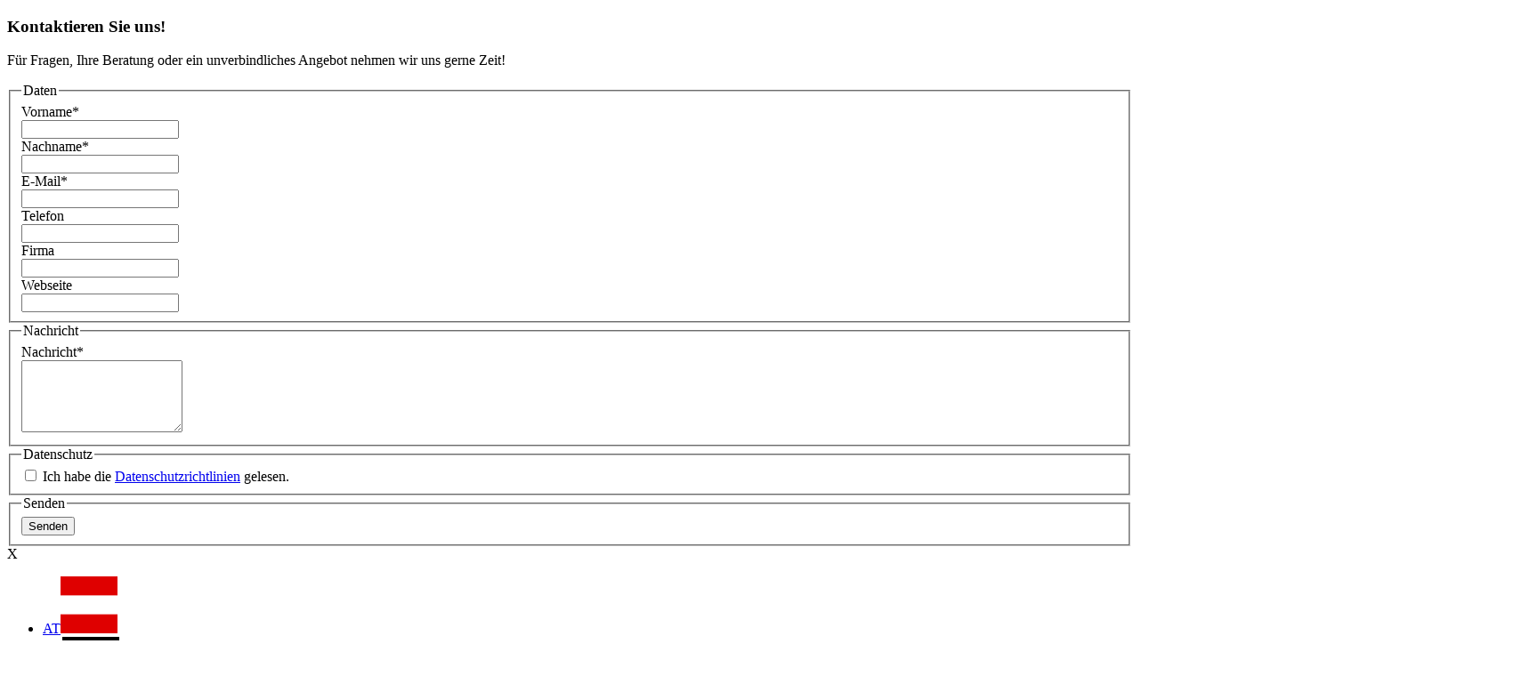

--- FILE ---
content_type: text/html; charset=utf-8
request_url: https://www.kitz-global.de/lp/uebersetzer/uebersetzungsbuero-in-passau.html
body_size: 9864
content:
<!DOCTYPE html>
<html lang="de-DE">
<head>

<meta charset="utf-8">
<!-- 
	Typo3 implementation FSnD Germany

	This website is powered by TYPO3 - inspiring people to share!
	TYPO3 is a free open source Content Management Framework initially created by Kasper Skaarhoj and licensed under GNU/GPL.
	TYPO3 is copyright 1998-2026 of Kasper Skaarhoj. Extensions are copyright of their respective owners.
	Information and contribution at https://typo3.org/
-->

<base href="https://www.kitz-global.de/">
<link rel="shortcut icon" href="https://www.kitz-global.de/fileadmin/bilder/favicon.png" type="image/png">

<meta name="generator" content="TYPO3 CMS" />
<meta name="description" content="Kitz Global ist ein ISO-zertifiziertes Übersetzungsbüro in Passau mit über 17 Jahren Erfahrung an Fachübersetzungen in alle Sprachen" />
<meta name="viewport" content="width=device-width, user-scalable=yes" />
<meta name="keywords" content="Übersetzungsbüro in Passau, ISO-zertifiziert, Übersetzungsbüro, Erfahrung, Fachübersetzungen, alle Sprachen, professionelle Übersetzer, schnelle Übersetzung, beglaubigte Übersetzung, juristische Übersetzung, technische Übersetzung, touristische Übersetzung, Homepage Übersetzung, Marketing Übersetzung," />
<meta property="og:title" content="Übersetzungsbüro in Passau - Fachübersetzungen in alle Sprachen" />
<meta property="og:description" content="Kitz Global ist ein ISO-zertifiziertes Übersetzungsbüro in Passau mit über 17 Jahren Erfahrung an Fachübersetzungen in alle Sprachen" />
<meta name="twitter:card" content="summary" />
<meta name="twitter:title" content="Übersetzungsbüro in Passau - Fachübersetzungen in alle Sprachen" />
<meta name="twitter:description" content="Kitz Global ist ein ISO-zertifiziertes Übersetzungsbüro in Passau mit über 17 Jahren Erfahrung an Fachübersetzungen in alle Sprachen" />
<meta name="made" content="FSnD Deutschland" />
<meta name="revisit-after" content="3 days" />
<meta name="identifier-url" content="https://www.kitz-global.de" />
<meta name="abstract" content="Kitz Global ist ein ISO-zertifiziertes Übersetzungsbüro in Passau mit über 17 Jahren Erfahrung an Fachübersetzungen in alle Sprachen" />


<link rel="stylesheet" type="text/css" href="https://www.kitz-global.de/typo3temp/assets/compressed/merged-2ae20ebe821e9088169625d5bebc95ae-0236d5971e652fee578b92eb508f82ac.css.gzip?1745846511" media="all">
<link rel="stylesheet" type="text/css" href="https://www.kitz-global.de/typo3temp/assets/compressed/merged-bc941985da9fd53a07edf85c02cb8284-c7f19e3220ba71efe2eebe057cff611d.css.gzip?1758798357" media="screen,print">







<script id="om-cookie-consent" type="application/json">{"group-1":{"gtm":"essentiell"},"group-2":{"gtm":"google_analytics","cookie-1":{"header":["<!-- Global site tag (gtag.js) - Google Analytics -->\r\n<script async src=\"https:\/\/www.googletagmanager.com\/gtag\/js?id=G-VG9E1YMDBD\"><\/script>\r\n<script>\r\nwindow.dataLayer = window.dataLayer || [];\r\nfunction gtag(){dataLayer.push(arguments);}\r\ngtag('js', new Date());\r\n\r\ngtag('config', 'G-VG9E1YMDBD');\r\n<\/script>"]}}}</script>
<title>Übersetzungsbüro in Passau - Fachübersetzungen in alle Sprachen</title><link rel="apple-touch-icon" href="https://www.kitz-global.de/apple-touch.png"/><meta name="geo.placename" content="Passau"><meta name="geo.region" content="DE-BY">            <!-- Matomo -->
            <script type="text/javascript">
        var _paq = window._paq = window._paq || [];
        /* tracker methods like "setCustomDimension" should be called before "trackPageView" */
        _paq.push(["setDocumentTitle", document.domain + "/" + document.title]);
        _paq.push(['trackPageView']);
        _paq.push(['enableLinkTracking']);
        (function() {
            var u="https://piwik.fsnd.net/";
            _paq.push(['setTrackerUrl', u+'matomo.php']);
            _paq.push(['setSiteId', '65']);
            var d=document, g=d.createElement('script'), s=d.getElementsByTagName('script')[0];
            g.type='text/javascript'; g.async=true; g.src=u+'matomo.js'; s.parentNode.insertBefore(g,s);
        })();
        </script>
        <!-- End Matomo Code -->  <!-- TrustBox script -->
<script type="text/javascript" src="//widget.trustpilot.com/bootstrap/v5/tp.widget.bootstrap.min.js" async></script>
<!-- End TrustBox script -->
    
    <script type="application/ld+json">
        {
        "@context": "https://schema.org",
        "@type": "LocalBusiness",
        "name": "Kitz Gobal e.U.",
        "url": "https://www.kitz-global.at",
        "logo": "https://www.kitz-global.at/fileadmin/templates/images/logo.svg",
        "image": "https://www.kitz-global.at/apple-touch.png",
        "address": {
                    "@type": "PostalAddress",
                    "streetAddress": "Niederhofen 22",
                    "postalCode": "6380",
                    "addressLocality": "St. Johann in Tirol",
                    "addressCountry": {
                                       "@type": "Country",
                                       "name": "AT"
                                      }
                    },
        "telephone": "+43-664-5856293"
        }
        </script>


<link rel="alternate" hreflang="de-AT" href="https://www.kitz-global.at/lp/uebersetzer/uebersetzungsbuero-in-kaernten.html"/>
<link rel="alternate" hreflang="de-DE" href="https://www.kitz-global.de/lp/uebersetzer/uebersetzungsbuero-in-passau.html"/>
<link rel="alternate" hreflang="x-default" href="https://www.kitz-global.at/lp/uebersetzer/uebersetzungsbuero-in-kaernten.html"/>

<link rel="canonical" href="https://www.kitz-global.de/lp/uebersetzer/uebersetzungsbuero-in-passau.html"/>


<!-- This site is optimized with the Yoast SEO for TYPO3 plugin - https://yoast.com/typo3-extensions-seo/ -->
<script type="application/ld+json">[{"@context":"https:\/\/www.schema.org","@type":"BreadcrumbList","itemListElement":[{"@type":"ListItem","position":1,"item":{"@id":"https:\/\/www.kitz-global.de\/","name":"Kitz Global"}},{"@type":"ListItem","position":2,"item":{"@id":"https:\/\/www.kitz-global.de\/lp.html","name":"Landing Pages"}},{"@type":"ListItem","position":3,"item":{"@id":"https:\/\/www.kitz-global.de\/lp\/uebersetzer.html","name":"\u00dcbersetzer"}},{"@type":"ListItem","position":4,"item":{"@id":"https:\/\/www.kitz-global.de\/lp\/uebersetzer\/uebersetzungsbuero-in-passau.html","name":"\u00dcbersetzungsb\u00fcro in Passau"}}]}];</script>
</head>
<body id="page" class="stdPage landingPage">



  <div id="topBarWrapper" class="pageContent">
      <div id="contactWrapper" class="contactWrapper"><div id="contactDropdown" class="stdContent">
<!-- FSnD Layout/Default.html layout: 0, frame: default -->
<div id="c8" class="frame frame-default frame-type-text frame-layout-0"><a id="c1985"></a><!-- FSnD Header/All.html layout: 0--><header class='linkAlign hasTextBody'
        ><!-- FSnD Partials Header/Header.html layout: 0, header layout: 3 --><h3 class=" headerItem headerItem3">
            
                  Kontaktieren Sie uns! 
               
			</h3><!-- FSnD Partials Header/Header.html end --></header><!-- FSnD Header/All.html end --><div class="contentBody" id="contentBody8"><!-- Text.html section Main --><p>Für Fragen, Ihre Beratung oder ein unverbindliches Angebot nehmen wir uns gerne Zeit!</p><!-- Text.html section Main end --><!-- after render section Main --></div></div>
<!-- FSnD Layout/Default.html end -->


<!-- FSnD Layout/Default.html layout: 0, frame: default -->
<div id="c60" class="frame frame-default frame-type-list frame-layout-0"><a id="c1986"></a><!-- FSnD Header/All.html layout: 0--><!-- FSnD Header/All.html end --><div class="contentBody" id="contentBody60"><div class="tx-powermail"><div class="container-fluid"><form data-parsley-validate="data-parsley-validate" data-validate="html5" data-powermail-ajax="true" data-powermail-form="1" enctype="multipart/form-data" name="field" class="powermail_form powermail_form_1 nolabel  " action="/lp/uebersetzer/uebersetzungsbuero-in-passau.html?tx_powermail_pi1%5Baction%5D=create&amp;tx_powermail_pi1%5Bcontroller%5D=Form&amp;cHash=f27a18cc01f4752a13d1725f4835ef67#c60" method="post"><div><input type="hidden" name="tx_powermail_pi1[__referrer][@extension]" value="Powermail" /><input type="hidden" name="tx_powermail_pi1[__referrer][@vendor]" value="In2code" /><input type="hidden" name="tx_powermail_pi1[__referrer][@controller]" value="Form" /><input type="hidden" name="tx_powermail_pi1[__referrer][@action]" value="form" /><input type="hidden" name="tx_powermail_pi1[__referrer][arguments]" value="YTowOnt9939a915ceea8ea2929564d5f52181e4360f0cd2f" /><input type="hidden" name="tx_powermail_pi1[__referrer][@request]" value="a:4:{s:10:&quot;@extension&quot;;s:9:&quot;Powermail&quot;;s:11:&quot;@controller&quot;;s:4:&quot;Form&quot;;s:7:&quot;@action&quot;;s:4:&quot;form&quot;;s:7:&quot;@vendor&quot;;s:7:&quot;In2code&quot;;}f38ab889546f12039b7cdba605279f983779998e" /><input type="hidden" name="tx_powermail_pi1[__trustedProperties]" value="a:2:{s:5:&quot;field&quot;;a:9:{s:7:&quot;vorname&quot;;i:1;s:8:&quot;nachname&quot;;i:1;s:6:&quot;e_mail&quot;;i:1;s:7:&quot;telefon&quot;;i:1;s:5:&quot;firma&quot;;i:1;s:8:&quot;webseite&quot;;i:1;s:9:&quot;nachricht&quot;;i:1;s:18:&quot;datenschutzgelesen&quot;;a:1:{i:0;i:1;}s:4:&quot;__hp&quot;;i:1;}s:4:&quot;mail&quot;;a:1:{s:4:&quot;form&quot;;i:1;}}097f25c8c44387d33a548d02da572d7434f14ab7" /></div><fieldset class="powermail_fieldset powermail_fieldset_1 layout2"><legend class="powermail_legend">Daten</legend><div class="row"><div class="powermail_fieldwrap powermail_fieldwrap_type_input powermail_fieldwrap_vorname layout2 "><label for="powermail_field_vorname" class="powermail_label" title="">
        Vorname<span class="mandatory">*</span></label><div class="powermail_field"><input required="required" aria-required="true" data-parsley-required-message="Dieses Feld muss ausgefüllt werden!" data-parsley-trigger="change" class="powermail_input  " id="powermail_field_vorname" type="text" name="tx_powermail_pi1[field][vorname]" value="" /></div></div><div class="powermail_fieldwrap powermail_fieldwrap_type_input powermail_fieldwrap_nachname layout2 "><label for="powermail_field_nachname" class="powermail_label" title="">
        Nachname<span class="mandatory">*</span></label><div class="powermail_field"><input required="required" aria-required="true" data-parsley-required-message="Dieses Feld muss ausgefüllt werden!" data-parsley-trigger="change" class="powermail_input  " id="powermail_field_nachname" type="text" name="tx_powermail_pi1[field][nachname]" value="" /></div></div></div><div class="row"><div class="powermail_fieldwrap powermail_fieldwrap_type_input powermail_fieldwrap_e_mail layout2 "><label for="powermail_field_e_mail" class="powermail_label" title="">
        E-Mail<span class="mandatory">*</span></label><div class="powermail_field"><input required="required" aria-required="true" data-parsley-required-message="Dieses Feld muss ausgefüllt werden!" data-parsley-trigger="change" data-parsley-error-message="Keine gültige E-Mail-Adresse!" class="powermail_input  " id="powermail_field_e_mail" type="email" name="tx_powermail_pi1[field][e_mail]" value="" /></div></div><div class="powermail_fieldwrap powermail_fieldwrap_type_input powermail_fieldwrap_telefon layout2 "><label for="powermail_field_telefon" class="powermail_label" title="">
        Telefon
    </label><div class="powermail_field"><input class="powermail_input  " id="powermail_field_telefon" type="text" name="tx_powermail_pi1[field][telefon]" value="" /></div></div></div><div class="row"><div class="powermail_fieldwrap powermail_fieldwrap_type_input powermail_fieldwrap_firma layout2 "><label for="powermail_field_firma" class="powermail_label" title="">
        Firma
    </label><div class="powermail_field"><input class="powermail_input  " id="powermail_field_firma" type="text" name="tx_powermail_pi1[field][firma]" value="" /></div></div><div class="powermail_fieldwrap powermail_fieldwrap_type_input powermail_fieldwrap_webseite layout2 "><label for="powermail_field_webseite" class="powermail_label" title="">
        Webseite
    </label><div class="powermail_field"><input class="powermail_input  " id="powermail_field_webseite" type="text" name="tx_powermail_pi1[field][webseite]" value="" /></div></div></div></fieldset><fieldset class="powermail_fieldset powermail_fieldset_2 layout1"><legend class="powermail_legend">Nachricht</legend><div class="row"><div class="powermail_fieldwrap powermail_fieldwrap_type_textarea powermail_fieldwrap_nachricht layout1 "><label for="powermail_field_nachricht" class="powermail_label" title="">
        Nachricht<span class="mandatory">*</span></label><div class="powermail_field"><textarea required="required" aria-required="true" data-parsley-required-message="Dieses Feld muss ausgefüllt werden!" data-parsley-trigger="change" rows="5" cols="20" class="powermail_textarea  " id="powermail_field_nachricht" name="tx_powermail_pi1[field][nachricht]"></textarea></div></div></div></fieldset><fieldset class="powermail_fieldset powermail_fieldset_4 layout1"><legend class="powermail_legend">Datenschutz</legend><div class="row"><div class="powermail_fieldwrap powermail_fieldwrap_type_check powermail_fieldwrap_datenschutzgelesen nolabel "><div class="powermail_field"><div class="checkbox "><label><input type="hidden" name="tx_powermail_pi1[field][datenschutzgelesen]" value="" /><input required="required" aria-required="true" data-parsley-required-message="Dieses Feld muss ausgefüllt werden!" data-parsley-errors-container=".powermail_field_error_container_datenschutzgelesen" data-parsley-class-handler=".powermail_fieldwrap_datenschutzgelesen div:first &gt; div" class="powermail_checkbox powermail_checkbox_7" id="powermail_field_datenschutzgelesen_1" type="checkbox" name="tx_powermail_pi1[field][datenschutzgelesen][]" value="Ich habe die &lt;a href=&quot;/datenschutz.html&quot; title=&quot;Unsere Datenschutzrichtlinien&quot; target=&quot;_blank&quot;&gt;Datenschutzrichtlinien&lt;/a&gt; gelesen." />
					Ich habe die <a href="/datenschutz.html" title="Unsere Datenschutzrichtlinien" target="_blank">Datenschutzrichtlinien</a> gelesen.
				</label></div><div class="powermail_field_error_container powermail_field_error_container_datenschutzgelesen"></div></div></div></div></fieldset><fieldset class="powermail_fieldset powermail_fieldset_3 layout3"><legend class="powermail_legend">Senden</legend><div class="row"><div class="powermail_fieldwrap powermail_fieldwrap_type_submit powermail_fieldwrap_senden layout3 "><div class="powermail_field "><input class="powermail_submit" type="submit" value="Senden" /></div></div></div></fieldset><input class="powermail_form_uid" type="hidden" name="tx_powermail_pi1[mail][form]" value="1" /><div style="margin-left: -99999px; position: absolute;"><label for="powermail_hp_1">
			Bitte dieses Feld NICHT ausfüllen!
		</label><input autocomplete="new-powermail-hp" id="powermail_hp_1" type="text" name="tx_powermail_pi1[field][__hp]" value="" /></div></form></div></div>
<!-- after render section Main --></div></div>
<!-- FSnD Layout/Default.html end -->

<div id="closeContact">X</div></div></div>
     <div id="topBar" class="stdContent">
        <div id="langMenu"><ul id="langList" class="menu langMenu" data-typoscript="1"><li class="langMenuItem"><a href="https://www.kitz-global.at/lp/uebersetzer/uebersetzungsbuero-in-kaernten.html" title="Österreich">AT<img src="/typo3conf/ext/fsnd_translate/Resources/Public/Icons/Flags/AT.png" title="Österreich" alt="Österreich" class="langFlag" /></a></li><li class="active langMenuItem"><a href="/lp/uebersetzer/uebersetzungsbuero-in-passau.html" title="Deutsch">DE<img src="/typo3conf/ext/fsnd_translate/Resources/Public/Icons/Flags/DE.png" title="Deutsch" alt="Deutsch" class="langFlag" /></a></li></ul></div>
        
      <div id="logo"><a href="https://www.kitz-global.de/" title="Kitz Global Übersetzungen"><img src="https://www.kitz-global.de/fileadmin/templates/images/logo.svg" width="240" height="81"   alt="Kitz Global Übersetzungen" title="Kitz Global Übersetzungen" ></a></div>
		  
      <div id="topMenu"><span class="topMenuItem phoneLinkWrapper"><a href="tel:+43535261571" title="Rufen Sie uns an" class="phoneLink topMenuLink"><img src="/fileadmin/templates/images/phone-blue.svg" title="Rufen Sie uns an" alt="Rufen Sie uns an" class="topMenuIcon" width="20" height="20" /></a></span><span class="topMenuItem kontaktWrapper"><a href="/contact.html" title="Kontaktiere uns" class="kontaktLink topMenuLink"><img src="/fileadmin/templates/images/mail-blue.svg" title="Kontaktiere uns" alt="Kontaktiere uns" class="kontaktLink topMenuIcon" width="20" height="20" /></a></span></div>
      <div id="mainMenuWrapper"><div id="mainMenuHeader"><div id="mainMenuTitle"><span id="mainMenuLabel">Menü</span><span id="mainMenuIcons"><div id="closedMenuIcon" class="mainMenuIcon"></div><div id="openedMenuIcon" class="mainMenuIcon"></div></span></div></div><div id="mainMenuInnerWrapper"><ul id="mainMenu" class="sf-menu level1 menu"><li class="level1 firstItem mainMenuItem mainMenuItem4 pageMenuType1" data-id="4"><a href="/" title="Ihr Übersetzungsdienst mit Qualitätsgarantie" class="menuItemLink menuLinkLevel1">Home</a></li><li class="level1 mainMenuItem mainMenuItem11 pageMenuType2" data-id="11"><a href="/uebersetzungsportal.html" title="Übersetzungsportal" class="menuItemLink menuLinkLevel1">Übersetzungsportal</a></li><li class="level1 mainMenuItem mainMenuItem5 pageMenuType4" data-id="5"><a href="/unser-service-fuer-sie.html" title="Professionelle Übersetzungen" class="menuItemLink menuLinkLevel1">Unser Service für Sie</a><div class="submenuButton"><div class="submenuButtonInner"></div></div><ul class="level2 menu"><li class="level2 menuItem menuItem19"><a href="/unser-service-fuer-sie/uebersetzung-in-alle-sprachen.html" title="Übersetzungen in alle Sprachen" class="menuItemLink menuLinkLevel2">Übersetzung in alle Sprachen</a></li><li class="level2 menuItem menuItem20"><a href="/unser-service-fuer-sie/fachuebersetzungen.html" title="Fachübersetzungen für alle Branchen" class="menuItemLink menuLinkLevel2">Fachübersetzungen</a></li><li class="level2 menuItem menuItem59"><a href="/unser-service-fuer-sie/beglaubigte-uebersetzung.html" title="Beglaubigte Übersetzung für alle Sprachen" class="menuItemLink menuLinkLevel2">Beglaubigte Übersetzung</a></li><li class="level2 menuItem menuItem56"><a href="/unser-service-fuer-sie/technische-uebersetzung.html" title="Technische Übersetzung mit Qualitätsgarantie" class="menuItemLink menuLinkLevel2">Technische Übersetzung</a></li><li class="level2 menuItem menuItem57"><a href="/unser-service-fuer-sie/medizinische-pharmazeutische-uebersetzung.html" title="Medizinische Übersetzung – Fachübersetzungen Gesundheitswesen" class="menuItemLink menuLinkLevel2">Medizinische & pharmazeutische Übersetzung</a></li><li class="level2 menuItem menuItem58"><a href="/unser-service-fuer-sie/juristische-uebersetzung.html" title="Juristische Übersetzung für Unternehmen und privat" class="menuItemLink menuLinkLevel2">Juristische Übersetzung</a></li><li class="level2 menuItem menuItem60"><a href="/unser-service-fuer-sie/finanz-uebersetzung.html" title="Finanz-Übersetzung – Fachübersetzungen Wirtschaft und Finanzen" class="menuItemLink menuLinkLevel2">Finanzübersetzung</a></li><li class="level2 menuItem menuItem61"><a href="/unser-service-fuer-sie/marketing-uebersetzung.html" title="Marketing Übersetzung – Fachübersetzungen Marketing, Werbung, PR" class="menuItemLink menuLinkLevel2">Marketing Übersetzung</a></li><li class="level2 menuItem menuItem62"><a href="/unser-service-fuer-sie/touristische-uebersetzung.html" title="Touristische Übersetzung – Fachübersetzungen für die Tourismusbranche" class="menuItemLink menuLinkLevel2">Touristische Übersetzung</a></li><li class="level2 menuItem menuItem63"><a href="/unser-service-fuer-sie/homepage-uebersetzung.html" title="Homepage Übersetzung – Übersetzung von Webseiten und Online-Shops" class="menuItemLink menuLinkLevel2">Homepage Übersetzung</a></li><li class="level2 menuItem menuItem80"><a href="/unser-service-fuer-sie/express-uebersetzung.html" title="Express Übersetzung" class="menuItemLink menuLinkLevel2">Express Übersetzung</a></li><li class="level2 menuItem menuItem82"><a href="/unser-service-fuer-sie/unternehmerservice.html" title="Service für Unternehmen" class="menuItemLink menuLinkLevel2">Service für Unternehmen</a></li><li class="level2 menuItem menuItem81"><a href="/unser-service-fuer-sie/online-uebersetzung.html" title="Online Übersetzung" class="menuItemLink menuLinkLevel2">Online Übersetzung</a></li></ul></li><li class="level1 mainMenuItem mainMenuItem79 pageMenuType0" data-id="79"><a href="/qualitaetsgarantie-sicherheit.html" title="Qualitätsgarantie &amp; Sicherheit" class="menuItemLink menuLinkLevel1">Qualitätsgarantie & Sicherheit</a></li><li class="level1 mainMenuItem mainMenuItem78 pageMenuType4" data-id="78"><a href="/ueber-uns.html" title="Unser Serviceangebot" class="menuItemLink menuLinkLevel1">Unser Serviceangebot</a><div class="submenuButton"><div class="submenuButtonInner"></div></div><ul class="level2 menu"><li class="level2 menuItem menuItem21"><a href="/ueber-uns/unser-team.html" title="Team" class="menuItemLink menuLinkLevel2">Hochqualifizierte Übersetzer</a></li><li class="level2 menuItem menuItem6"><a href="/ueber-uns/referenzen.html" title="Referenzen- Unsere Kunden" class="menuItemLink menuLinkLevel2">Referenzen</a></li><li class="level2 menuItem menuItem13"><a href="/ueber-uns/partner.html" title="Unsere Partner" class="menuItemLink menuLinkLevel2">Partner</a></li><li class="level2 menuItem menuItem940"><a href="/ueber-uns/praesentationen.html" title="Präsentationen" class="menuItemLink menuLinkLevel2">Präsentationen</a></li><li class="level2 menuItem menuItem1013"><a href="/ueber-uns/presse-downloads.html" title="Presse &amp; Downloads" class="menuItemLink menuLinkLevel2">Presse & Downloads</a></li></ul></li><li class="level1 mainMenuItem mainMenuItem22 pageMenuType0" data-id="22"><a href="/faq.html" title="FAQ" class="menuItemLink menuLinkLevel1">FAQ</a></li><li class="level1 mainMenuItem mainMenuItem943 pageMenuType0" data-id="943"><a href="/beglaubigte-uebersetzung-faq.html" title="Beglaubigte Übersetzung - FAQ" class="menuItemLink menuLinkLevel1">Beglaubigte Übersetzung - FAQ</a></li><li class="level1 mainMenuItem mainMenuItem1023 pageMenuType0" data-id="1023"><a href="/webseiten-uebersetzung-faq.html" title="Webseiten Übersetzung - FAQ" class="menuItemLink menuLinkLevel1">Webseiten Übersetzung - FAQ</a></li><li class="level1 lastItem mainMenuItem mainMenuItem9 pageMenuType4" data-id="9"><a href="/contact.html" title="Kontakt - Kitz Global Übersetzungen" class="menuItemLink menuLinkLevel1">Kontakt</a></li></ul></div></div>
     </div>
   </div>
<div id="contentWrapper" class="pageContent pageContentde">
  <div id="centreAreaWrapper">
      
    <div id="centreArea">
      

    <style>
        #breadCrumbWrapper { position: relative; z-index: 10; width: var(--contentWidth) !important; }
        #outerWrapper:has(#teaserBox) #breadCrumb { position: absolute; right: 0; top: 1rem; }
        #breadCrumb { display: flex; justify-content: flex-end; align-items: center; column-gap: 0.5rem; position: relative; padding-top: 2rem; font-size: max(12px, 0.8em); color: #000000;}
        #breadCrumb > span { white-space: nowrap; }
        nav[aria-label="Breadcrumb"] ol { display: flex; gap: 0.5rem; flex-wrap: wrap; padding: 0; margin-left: 0; list-style: none; }
        nav[aria-label="Breadcrumb"] li::after { content: "›"; margin: 0 0.5rem; }
        nav[aria-label="Breadcrumb"] li:last-child::after { content: ""; }
    </style><nav aria-label="Breadcrumb" id="breadCrumb" itemscope itemtype="https://schema.org/BreadcrumbList"><span>Sie sind hier:</span><ol><li itemprop="itemListElement" itemscope itemtype="https://schema.org/ListItem"><a href="/lp/uebersetzer.html" itemprop="item" title=""><span itemprop="name">Übersetzer</span></a><meta itemprop="position" content="2" /></li><li itemprop="itemListElement" itemscope itemtype="https://schema.org/ListItem"><span itemprop="name">Übersetzungsbüro in Passau</span><meta itemprop="position" content="3" /></li></ol></nav>
    
    <script type="application/ld+json">
        {
            "@context": "https://schema.org",
            "@type": "BreadcrumbList",
            "itemListElement": [
                 
                {
                    "@type": "ListItem",
                    "position": 2,
                    "name": "Übersetzer",
                    "item": "https://www.kitz-global.de/lp/uebersetzer.html"
                },     
                {
                    "@type": "ListItem",
                    "position": 3,
                    "name": "Übersetzungsbüro in Passau"
                } 
            ]
        }
    </script>



       <!--TYPO3SEARCH_begin-->
      <div id="indexBannerWrapper" class="stdContent"><div id="indexBanner"><img src="https://www.kitz-global.de/fileadmin/bilder/siegel/KG_Qualitaetssiegel.svg" width="160" height="236"   alt="Qualitätsgarantie zertifiziert nach ISO 17100" title="Qualitätsgarantie zertifiziert nach ISO 17100" ></div></div><main id="mainContent"><section>
<!-- FSnD Layout/Default.html layout: 5, frame: default -->
<div id="c5913" class="frame frame-default frame-type-list frame-layout-5"><!-- FSnD Header/All.html layout: 5--><!-- FSnD Header/All.html end --><div class="contentBody" id="contentBody5913"><!-- Show.html --><div id="parallaxSection5913" class="parallaxItemGroup parallaxItemGroup0 parallaxItemsfull"><!-- ImageElement/Properties.html displayType:  0 --><!-- ImageElement/PrallaxBackground.html --><div class='fsndRespImageWrap parallax-container' 
       id="fsndRespImageWrap5913" 
       data-speed="0.0" 
       data-bleed="0" 
       data-image-id="5913" 
       data-parallax="scroll" 
       data-headerItem="" 
       data-animate="0" 
       data-animation-type="" 
       data-animation-special="" 
       data-animate-trigger="" 
       data-animate-trigger-value="" 
       data-image-height="0.4"><div class='parallaxImageContainer sliderImageGroup' data-imagecount='1' id="parallaxImageContainer5913"><div class='fsndRespImageItem fsndRespImageItem1'
             id="fsndRespImageItem5913-1"
             
        ><img class="parallaxImage parallaxImage1 lazyload parallaxItem2" id="fsndRespImage5913-1" title="Übersetzungsbüro in Passau" alt="Übersetzungsbüro in Passau" src="https://www.kitz-global.de/fileadmin/bilder/header/Homepage_U__2_FINAL.jpg" width="1702" height="630" /></div></div></div><!-- ImageElement/PrallaxBackground.html end --><!-- ParallaxTextElement.html --><!-- ParallaxTextElement.html end --><!-- ImageElement/Properties.html end --></div><!-- Show.html end --><!-- after render section Main --></div><!-- Trustpilot after --><div class="trustPilotWrapper"><!-- TrustBox widget - Mini --><div class="trustpilot-widget" data-locale="de-AT" data-template-id="53aa8807dec7e10d38f59f32" data-businessunit-id="60995c9f4ab33900015aa273" data-style-height="150px" data-style-width="100%" data-theme="light"><a href="https://at.trustpilot.com/review/www.kitz-global.at" target="_blank" rel="noopener">Trustpilot</a></div><!-- End TrustBox widget --></div></div>
<!-- FSnD Layout/Default.html end -->

<article class="contentItem contentItemheader contentItemLayout0 styledefault contentHeaderType1"><div class="articleInnerWrapper"><div class="articleInner">
<!-- FSnD Layout/Default.html layout: 0, frame: default -->
<div id="c5914" class="frame frame-default frame-type-header frame-layout-0"><!-- FSnD Header/All.html layout: 0--><header class='linkAligncenter'
        ><!-- FSnD Partials Header/Header.html layout: 0, header layout: 1 --><h1 class="ce-headline-center mainHeader mainHeader1">
            
                  Übersetzungsbüro in Passau
               
			</h1><!-- FSnD Partials Header/Header.html end --></header><!-- FSnD Header/All.html end --><div class="contentBody" id="contentBody5914"><!-- after render section Main --></div></div>
<!-- FSnD Layout/Default.html end -->

</div></div></article><article class="contentItem contentItemtext contentItemLayout0 styledefault contentHeaderType100"><div class="articleInnerWrapper"><div class="articleInner">
<!-- FSnD Layout/Default.html layout: 0, frame: default -->
<div id="c5915" class="frame frame-default frame-type-text frame-layout-0"><!-- FSnD Header/All.html layout: 0--><!-- FSnD Header/All.html end --><div class="contentBody" id="contentBody5915"><!-- Text.html section Main --><p>Kitz Global wurde 2005 gegründet und ist eines der führenden Übersetzungsbüros in Passau und in der DACH-Region. Unser Unternehmen ist ISO-zertifiziert und bietet zudem eine umfassende <a href="/qualitaetsgarantie-sicherheit.html">Qualitätsgarantie</a>. Wir arbeiten ausschließlich mit hochqualifizierten muttersprachlichen Übersetzern zusammen, die sich auf bestimmte Fachgebiete spezialisiert haben und sich kontinuierlich weiterbilden, um die sich ständig ändernde Fachterminologie beherrschen zu können. Unsere Referenzen zeugen von einer langjährigen Zusammenarbeit mit namhaften internationalen Unternehmen, die neben unserer Termintreue auch unsere schnelle Reaktion und kompetente Beratung zu schätzen wissen.</p><p>&nbsp;</p><p class="align-center"><strong>&gt;&gt;<a href="/uebersetzungsportal.html">Unverbindliches&nbsp;Sofortangebot auf eine Übersetzung von Ihrem Übersetzungsbüro in Passau</a>&lt;&lt;</strong></p><p>&nbsp;</p><h3><strong>Unsere Leistungen für Sie - Übersetzungsbüro in Passau</strong></h3><ul class="accented"><li>Bester Service</li><li>Persönliche Betreuung 7 Tage die Woche</li><li>Kurze Reaktionszeiten</li><li>Express ist unser Standard</li><li>Einwandfreie Übersetzungen durch hochqualifizierte Muttersprachler</li><li>Übersetzung in alle Sprachen</li><li>Faire Preise</li><li>Beglaubigte Übersetzungen von offiziellen Dokumenten</li></ul><p>&nbsp;</p><h3><strong>Garantierte Qualität</strong></h3><p>Unser Übersetzungsbüro in Passau bietet eine umfassende Qualitätsgarantie für alle Arten von Übersetzungen. Es ist uns sehr wichtig, dass Sie mit unseren Leistungen zufrieden sind. Ob Sie nur ab und zu eine Übersetzung benötigen oder Stammkunde sind.</p><p>&nbsp;</p><h3><strong>Kontaktieren Sie uns!</strong></h3><p>Wir stehen Ihnen 7 Tage die Woche für eine persönliche Beratung oder ein unverbindliches Angebot von Ihrem Übersetzungsbüro in Passau zur Verfügung. Kontaktieren Sie uns per <a href="javascript:linkTo_UnCryptMailto(%27ocknvq%2CkphqBmkvb%5C%2Finqdcn0cv%27);" title="Anfrage">E-Mail</a> oder rufen Sie uns einfach an.</p><p>&nbsp;</p><!-- Text.html section Main end --><!-- after render section Main --></div></div>
<!-- FSnD Layout/Default.html end -->

</div></div></article></section></main>
       <!--TYPO3SEARCH_end-->
    </div>
  </div>
  
</div> 
  <div id="footerWrapper" class="pageContent">
    <div id="footer" class="stdContent">
        <div id="footerLogo"><img src="https://www.kitz-global.de/fileadmin/templates/images/KG_since2005Logo_auf_RGB_negativ.svg" width="340" height="66"   alt="15 Jahre Kitz Global Professional Translation Services" title="15 Jahre Kitz Global Professional Translation Services" ></div>
       <div id="footerInfoArea">
        <div id="footerContact"><div id="footerContactHeader" class="footerHeaderItem">Sie erreichen uns unter</div><div id="footerContactItemPhone" class="footerContactItem"><span id="footerContactIconPhoneWrapper" class="footerContactIconWrapper"><img src="/fileadmin/templates/images/phone-white.svg" title="Rufen Sie uns an" alt="Rufen Sie uns an" width="40" height="40" /></span><span id="footerContactTextPhone" class="footerContactText">+49 (0) 89 23743629</span></div><div id="footerContactItemEmail" class="footerContactItem"><span id="footerContactIconEmailWrapper" class="footerContactIconWrapper"><img src="/fileadmin/templates/images/mail-white.svg" title="Kontaktiere uns" alt="Kontaktiere uns" width="40" height="40" /></span><span id="footerContactTextPhone" class="footerContactText">info@kitz-global.com</span></div></div>
          <div id="footerMenuWrapper">
           <div id="footerMenu1Wrapper"><div id="footerMenuHeader1" class="footerHeaderItem">Das Unternehmen</div><div id="footerMenu1" class="footerMenu"><ul class="menu bottomMenu" id="bottomMenu1"><li class="level1 menuItem bottomMenuItem"><a href="/qualitaetsgarantie-sicherheit.html" title="Qualitätsgarantie &amp; Sicherheit">Qualitätsgarantie & Sicherheit</a></li><li class="level1 menuItem bottomMenuItem"><a href="/ueber-uns.html" title="Unser Serviceangebot">Unser Serviceangebot</a></li><li class="level1 menuItem bottomMenuItem"><a href="/faq.html" title="FAQ">FAQ</a></li></ul></div></div>
           <div id="footerMenu2Wrapper"><div id="footerMenuHeader2" class="footerHeaderItem">Rechtliches</div><div id="footerMenu2" class="footerMenu"><ul class="menu bottomMenu" id="bottomMenu2"><li class="level1 menuItem bottomMenuItem"><a href="/impressum-agb.html" title="Impressum - AGB">Impressum - AGB</a></li><li class="level1 menuItem bottomMenuItem"><a href="/datenschutzrichtlinien.html" title="Datenschutzrichtlinien">Datenschutzrichtlinien</a></li><li class="level1 menuItem bottomMenuItem"><a href="/sitemap.html" title="Sitemap - Kitz Global">Sitemap</a></li><li class="level1 menuItem bottomMenuItem"><a href="/contact.html" title="Kontakt - Kitz Global Übersetzungen">Kontakt</a></li></ul></div></div>
          </div>
       </div>
  </div>
        <div id="socialMenuWrapper" class="footerItem"><div id="socialMenu" class="socialMenu stdContent"><span id="facebookItem" class="socialMenuItem"><a href="https://www.facebook.com/kitzglobal" title="Folge uns auf Facebook" target="_blank"><img src="/fileadmin/templates/images/Icon_Facebook.svg" title="Folge uns auf Facebook" alt="Folge uns auf Facebook" class="socialMenuIcon" width="24" height="24" /></a></span><span id="instagramItem" class="socialMenuItem"><a href="https://www.instgram.com" title="Folge uns auf Instagram" target="_blank"><img src="/fileadmin/templates/images/Icon_Instagram.svg" title="Folge uns auf Instagram" alt="Folge uns auf Instagram" class="socialMenuIcon" width="24" height="24" /></a></span><span id="linkedInItem" class="socialMenuItem"><a href="https://www.linkedin.com/company/71804291/" title="Folge uns auf LinkedIn" target="_blank"><img src="/fileadmin/templates/images/Icon_Linkedin.svg" title="Folge uns auf LinkedIn" alt="Folge uns auf LinkedIn" class="socialMenuIcon" width="24" height="24" /></a></span></div></div>
 </div>
   <div class="stoererBottom" id="stoererBottom">
<!-- FSnD Layout/Default.html layout: 0, frame: default -->
<div id="c4345" class="frame frame-default frame-type-image frame-layout-0"><a id="c4350"></a><!-- FSnD Header/All.html layout: 0--><!-- FSnD Header/All.html end --><div class="contentBody" id="contentBody4345"><div class="ce-image ce-center ce-above"><!-- FSnD Media / Gallery.html layout: 0 --><div class="ce-gallery ceColumns1" data-ce-columns="1" data-ce-images="1"><div class="ce-outer"><div class="ce-inner"><div class="ce-row"><div class="ce-column"><!-- FSnD Media / Type.html --><!-- defaultCase: layout: 0  --><figure class="image"><a href="/uebersetzungsportal.html" title="Sofortiges online Angebot auf Ihre Übersetzung"><!-- FSnD Media/Rendering/Image.html layout: 0 , width:  320, extension svg --><!--
               <object type="image/svg+xml" src="/fileadmin//bilder/siegel/online-angebot.svg">
               --><img class="image-embed-item image-embed-item0" style="width: 320px; height: 54px" title="Sofortiges online Angebot auf Ihre Übersetzung" alt="Sofortiges online Angebot auf Ihre Übersetzung" src="https://www.kitz-global.de/fileadmin/bilder/siegel/online-angebot.svg" width="320" height="54" /><!--
               </object>
               --><!-- FSnD Media/Rendering/Image.html end --></a></figure><!-- FSnD Media / Type.html  end --></div></div></div></div></div><!-- FSnD Media / Gallery.html end --></div><!-- after render section Main --></div></div>
<!-- FSnD Layout/Default.html end -->

</div>
   <div id="debugWindow">
   </div>
<!-- Debug info:
 page layout:  6
 page level:   0
 browser:      unknown
 -->
<script id="powermail_marketing_information" data-pid="1052" data-language="5"></script>
	<div class="tx-om-cookie-consent">
		
		<div class="om-cookie-panel" data-omcookie-panel="1">
			<h3>Unsere Seite verwendet Cookies</h3>
			<div class="cookie-panel__selection">
				<form>
					
						<div class="cookie-panel__checkbox-wrap">
							<input class="cookie-panel__checkbox cookie-panel__checkbox--state-inactiv" autocomplete="off" data-omcookie-panel-grp="1" id="group-1" type="checkbox" checked=1 data-omcookie-panel-essential="1" disabled="disabled" value="group-1" />
							<label for="group-1">Essentielle Session Cookies</label>
						</div>
					
						<div class="cookie-panel__checkbox-wrap">
							<input class="cookie-panel__checkbox " autocomplete="off" data-omcookie-panel-grp="1" id="group-2" type="checkbox"  value="group-2" />
							<label for="group-2">Google Analytics</label>
						</div>
					
				</form>
			</div>
			<div class="cookie-panel__description">
				<p>Um unseren Besuchern eine besseres Erlebnis zu garantieren verwenden wir Cookies. Cookies sind kleine Informationen, die in Ihrem Browser abgelegt werden.</p>
			</div>
			<div class="cookie-panel__control">
				<button data-omcookie-panel-save="all" class="cookie-panel__button cookie-panel__button--color--green">Alle akzeptieren</button>
				
					<button data-omcookie-panel-save="min" class="cookie-panel__button">Nur essentielle Cookies akzeptieren</button>
				
				<button data-omcookie-panel-save="save" class="cookie-panel__button">Speichern und schließen</button>
			</div>
			
				<div class="cookie-panel__link"><a href="/datenschutzrichtlinien.html">Mehr über die genutzten Cookies erfahren</a></div>
			
			<div class="cookie-panel__attribution">
				<a href="https://olli-machts.de" target="_blank">Cookie optin by Olli machts</a>
			</div>
		</div>
	
	</div>

<script src="https://www.kitz-global.de/typo3temp/assets/compressed/merged-c8151adcef46bfaff543483b69480ec2-df6e4121757a27ce7251a9f8e67853c0.js.gzip?1731705792" type="text/javascript"></script>



<script src="https://www.kitz-global.de/typo3temp/assets/compressed/merged-ac90884fdf284f60a97648154d005091-60c907811be9606086f3b93b122cc6ea.js.gzip?1731705792" type="text/javascript"></script>
<script src="https://www.kitz-global.de/typo3temp/assets/compressed/merged-08aada30d19ebf4be52264ba0273af29-9e9f3fd80f7507b94607f93005b81998.js.gzip?1755730573" type="text/javascript"></script>
<script src="https://www.kitz-global.de/typo3temp/assets/compressed/fsnd-abf467a351dbb0a1579bbf54f6dbce1a.js.gzip?1738658448" type="text/javascript" defer="defer"></script>




                  <script>
<!-- /*********   FSnD statistics    Copyright:  FSnD(Klaus@FSnD.de)   ************/-->
<!--
fsnd_statistics = new Image(1,1);
fsnd_single_page = new Image(1,1);
fsnd_statistics.src = "https://statistics.fsnd.de/add_stats.php?id=5&pwd=Johann23&refer="+escape(document.referrer)+"&scrd="+screen.colorDepth+"&scrw="+screen.width+"&doc_url="+document.URL;
fsnd_single_page.src = "https://statistics.fsnd.de/single_page.php?id=5&pwd=Johann23&url="+document.URL;
//-->
</script>


</body>
</html>
<!-- Cached page generated 16-01-26 05:38. Expires 17-01-26 05:38 -->

--- FILE ---
content_type: image/svg+xml
request_url: https://www.kitz-global.de/fileadmin/templates/images/Icon_Instagram.svg
body_size: 864
content:
<svg height="512pt" viewBox="0 0 512 512" width="512pt" xmlns="http://www.w3.org/2000/svg" xmlns:xlink="http://www.w3.org/1999/xlink"><linearGradient id="a"><stop offset="0" stop-color="#5557cf"/><stop offset=".4973" stop-color="#d52b8c"/><stop offset="1" stop-color="#fed56c"/></linearGradient><linearGradient id="b" gradientUnits="userSpaceOnUse" x1="45.2497" x2="469.2544" xlink:href="#a" y1="45.2495" y2="469.2542"/><linearGradient id="c" gradientUnits="userSpaceOnUse" x1="170.9987" x2="595.0034" xlink:href="#a" y1="-80.9982" y2="343.0065"/><linearGradient id="d" gradientUnits="userSpaceOnUse" x1="45.0004" x2="469.0051" xlink:href="#a" y1="45.0001" y2="469.0049"/><g fill-rule="evenodd"><path d="m130 50h252c44 0 80 36 80 80v252c0 44-36 80-80 80h-252c-44 0-80-36-80-80v-252c0-44 36-80 80-80zm252-40h-252c-66 0-120 54-120 120v252c0 66 54 120 120 120h252c66 0 120-54 120-120v-252c0-66-53.996094-120-120-120zm0 0" fill="url(#b)"/><path d="m382 50h-252c-44 0-80 36-80 80v252c0 44 36 80 80 80h252c44 0 80-36 80-80v-252c0-44-36-80-80-80zm0 50.003906c16.566406 0 30 13.429688 30 30 0 16.566406-13.433594 30-30 30-16.570312 0-30-13.433594-30-30 0-16.570312 13.429688-30 30-30zm-126 55.996094c55.226562 0 100 44.769531 100 100 0 55.226562-44.773438 100-100 100s-100-44.773438-100-100 44.773438-100 100-100zm0 0" fill="#fff"/><path d="m412 130.003906c0 16.566406-13.433594 30-30 30-16.570312 0-30-13.433594-30-30 0-16.570312 13.429688-30 30-30 16.566406 0 30 13.429688 30 30zm0 0" fill="url(#c)"/><path d="m356 256c0-55.226562-44.773438-100-100-100s-100 44.769531-100 100c0 55.226562 44.773438 100 100 100 55.230469 0 100-44.773438 100-100zm-100-60c33.136719 0 60 26.863281 60 60s-26.863281 60-60 60-60-26.863281-60-60 26.863281-60 60-60zm0 0" fill="url(#d)"/><path d="m316 256c0 33.136719-26.863281 60-60 60s-60-26.863281-60-60 26.863281-60 60-60 60 26.863281 60 60zm0 0" fill="#fff"/></g><path d="m382 0h-146c-5.523438 0-10 4.476562-10 10s4.476562 10 10 10h146c60.652344 0 110 49.34375 110 110v252c0 60.65625-49.347656 110-110 110h-252c-60.652344 0-110-49.34375-110-110v-252c0-60.65625 49.347656-110 110-110h26c5.523438 0 10-4.476562 10-10s-4.476562-10-10-10h-26c-71.683594 0-130 58.316406-130 130v252c0 71.683594 58.316406 130 130 130h252c71.683594 0 130-58.316406 130-130v-252c0-71.683594-58.316406-130-130-130zm0 0"/><path d="m356 472h26c49.625 0 90-40.375 90-90v-252c0-49.625-40.375-90-90-90h-252c-49.625 0-90 40.375-90 90v252c0 49.625 40.375 90 90 90h146c5.523438 0 10-4.476562 10-10s-4.476562-10-10-10h-146c-38.597656 0-70-31.402344-70-70v-252c0-38.597656 31.402344-70 70-70h252c38.597656 0 70 31.402344 70 70v252c0 38.597656-31.402344 70-70 70h-26c-5.523438 0-10 4.476562-10 10s4.476562 10 10 10zm0 0"/><path d="m366 256c0-60.652344-49.347656-110-110-110s-110 49.347656-110 110 49.347656 110 110 110 110-49.347656 110-110zm-110 90c-49.625 0-90-40.375-90-90s40.375-90 90-90 90 40.375 90 90-40.375 90-90 90zm0 0"/><path d="m256 186c-38.597656 0-70 31.402344-70 70s31.402344 70 70 70 70-31.402344 70-70-31.402344-70-70-70zm0 120c-27.570312 0-50-22.429688-50-50s22.429688-50 50-50 50 22.429688 50 50-22.429688 50-50 50zm0 0"/><path d="m422 130.003906c0-22.058594-17.945312-40-40-40-22.058594 0-40 17.941406-40 40 0 22.054688 17.941406 40 40 40 22.054688 0 40-17.945312 40-40zm-60 0c0-11.03125 8.972656-20 20-20s20 8.96875 20 20c0 11.027344-8.972656 20-20 20s-20-8.972656-20-20zm0 0"/><path d="m196.003906 20c5.523438 0 10-4.476562 10-10s-4.476562-10-10-10h-.007812c-5.519532 0-9.996094 4.476562-9.996094 10s4.480469 10 10.003906 10zm0 0"/><path d="m315.996094 452c-5.523438 0-9.996094 4.476562-9.996094 10s4.480469 10 10.003906 10c5.523438 0 10-4.476562 10-10s-4.476562-10-10-10zm0 0"/></svg>

--- FILE ---
content_type: image/svg+xml
request_url: https://www.kitz-global.de/fileadmin/bilder/siegel/KG_Qualitaetssiegel.svg
body_size: 4105
content:
<?xml version="1.0" encoding="UTF-8" standalone="no"?>
<!-- Generator: Adobe Illustrator 19.2.0, SVG Export Plug-In . SVG Version: 6.00 Build 0)  -->

<svg
   xmlns:dc="http://purl.org/dc/elements/1.1/"
   xmlns:cc="http://creativecommons.org/ns#"
   xmlns:rdf="http://www.w3.org/1999/02/22-rdf-syntax-ns#"
   xmlns:svg="http://www.w3.org/2000/svg"
   xmlns="http://www.w3.org/2000/svg"
   xmlns:sodipodi="http://sodipodi.sourceforge.net/DTD/sodipodi-0.dtd"
   xmlns:inkscape="http://www.inkscape.org/namespaces/inkscape"
   version="1.1"
   id="Ebene_1"
   x="0px"
   y="0px"
   viewBox="0 0 150.80001 221.65417"
   xml:space="preserve"
   sodipodi:docname="KG_Qualitaetssiegel.svg"
   width="150.8"
   height="221.65417"
   inkscape:version="0.92.3 (2405546, 2018-03-11)"><metadata
   id="metadata115"><rdf:RDF><cc:Work
       rdf:about=""><dc:format>image/svg+xml</dc:format><dc:type
         rdf:resource="http://purl.org/dc/dcmitype/StillImage" /><dc:title></dc:title></cc:Work></rdf:RDF></metadata><defs
   id="defs113" /><sodipodi:namedview
   pagecolor="#ffffff"
   bordercolor="#666666"
   borderopacity="1"
   objecttolerance="10"
   gridtolerance="10"
   guidetolerance="10"
   inkscape:pageopacity="0"
   inkscape:pageshadow="2"
   inkscape:window-width="1128"
   inkscape:window-height="745"
   id="namedview111"
   showgrid="false"
   fit-margin-top="0"
   fit-margin-left="0"
   fit-margin-right="0"
   fit-margin-bottom="0"
   inkscape:zoom="0.28031832"
   inkscape:cx="75.45"
   inkscape:cy="112.80418"
   inkscape:window-x="2299"
   inkscape:window-y="917"
   inkscape:window-maximized="0"
   inkscape:current-layer="Ebene_1" />
<style
   type="text/css"
   id="style2">
	.st0{fill:#E45510;}
	.st1{fill:none;stroke:#FFFFFF;stroke-width:5;}
	.st2{fill:#FFFFFF;}
	.st3{fill:#9C9B9B;}
	.st4{fill:#14295B;}
</style>
<g
   id="g8"
   transform="translate(-222.2,-312.1)">
	<path
   class="st0"
   d="m 358.5,312.1 v 217.6 l -59.7,-29.9 -1.1,-0.6 -1.1,0.6 c -19.9,10 -39.8,19.9 -59.7,29.9 V 312.1"
   id="path4"
   inkscape:connector-curvature="0"
   style="fill:#e45510" />
	<path
   class="st1"
   d="m 358.5,312.1 v 217.6 l -59.7,-29.9 -1.1,-0.6 -1.1,0.6 c -19.9,10 -39.8,19.9 -59.7,29.9 V 312.1"
   id="path6"
   inkscape:connector-curvature="0"
   style="fill:none;stroke:#ffffff;stroke-width:5" />
</g>
<rect
   x="2.5000031"
   y="41.500008"
   class="st2"
   width="145.8"
   height="77"
   id="rect10"
   style="fill:#ffffff" />
<g
   id="g14"
   transform="translate(-222.2,-312.1)">
	<rect
   x="224.7"
   y="353.60001"
   class="st1"
   width="145.8"
   height="77"
   id="rect12"
   style="fill:none;stroke:#ffffff;stroke-width:5" />
</g>
<g
   id="g40"
   transform="translate(-222.2,-312.1)">
	<path
   class="st2"
   d="m 261.7,451.2 h 6.1 v 1.2 H 260 v -1.1 l 5.8,-8.5 h -5.7 v -1.2 h 7.4 v 1 z"
   id="path16"
   inkscape:connector-curvature="0"
   style="fill:#ffffff" />
	<path
   class="st2"
   d="m 273.2,452.5 c -1.1,0 -1.9,-0.4 -2.6,-1.1 -0.7,-0.7 -1,-1.6 -1,-2.8 v -0.2 c 0,-0.8 0.1,-1.5 0.5,-2.1 0.3,-0.6 0.7,-1.1 1.3,-1.5 0.5,-0.3 1.1,-0.5 1.8,-0.5 1,0 1.8,0.3 2.4,1 0.6,0.7 0.9,1.7 0.9,2.9 v 0.6 H 271 c 0,0.8 0.2,1.4 0.7,1.9 0.4,0.5 1,0.7 1.7,0.7 0.5,0 0.9,-0.1 1.2,-0.3 0.3,-0.2 0.6,-0.5 0.9,-0.8 l 0.8,0.6 c -0.7,1.1 -1.7,1.6 -3.1,1.6 z m -0.1,-7.1 c -0.5,0 -1,0.2 -1.4,0.6 -0.4,0.4 -0.6,1 -0.7,1.7 h 4 v -0.1 c 0,-0.7 -0.2,-1.2 -0.6,-1.6 -0.3,-0.4 -0.8,-0.6 -1.3,-0.6 z"
   id="path18"
   inkscape:connector-curvature="0"
   style="fill:#ffffff" />
	<path
   class="st2"
   d="m 282.4,445.7 c -0.2,0 -0.4,-0.1 -0.7,-0.1 -0.9,0 -1.5,0.4 -1.8,1.1 v 5.6 h -1.4 v -7.9 h 1.3 v 0.9 c 0.4,-0.7 1.1,-1.1 1.9,-1.1 0.3,0 0.5,0 0.6,0.1 v 1.4 z"
   id="path20"
   inkscape:connector-curvature="0"
   style="fill:#ffffff" />
	<path
   class="st2"
   d="m 286.5,442.5 v 1.9 h 1.5 v 1 h -1.5 v 4.9 c 0,0.3 0.1,0.6 0.2,0.7 0.1,0.2 0.4,0.2 0.7,0.2 0.2,0 0.4,0 0.6,-0.1 v 1.1 c -0.4,0.1 -0.7,0.1 -1,0.1 -0.6,0 -1.1,-0.2 -1.4,-0.5 -0.3,-0.4 -0.5,-0.9 -0.5,-1.6 v -4.9 h -1.4 v -1 h 1.4 v -1.9 h 1.4 z"
   id="path22"
   inkscape:connector-curvature="0"
   style="fill:#ffffff" />
	<path
   class="st2"
   d="m 290.3,442.3 c 0,-0.2 0.1,-0.4 0.2,-0.6 0.1,-0.2 0.3,-0.2 0.6,-0.2 0.3,0 0.5,0.1 0.6,0.2 0.1,0.2 0.2,0.3 0.2,0.6 0,0.2 -0.1,0.4 -0.2,0.5 -0.1,0.1 -0.3,0.2 -0.6,0.2 -0.3,0 -0.5,-0.1 -0.6,-0.2 -0.2,0 -0.2,-0.2 -0.2,-0.5 z m 1.4,10.1 h -1.4 v -7.9 h 1.4 z"
   id="path24"
   inkscape:connector-curvature="0"
   style="fill:#ffffff" />
	<path
   class="st2"
   d="m 295.2,452.4 v -6.9 H 294 v -1 h 1.3 v -0.8 c 0,-0.8 0.2,-1.5 0.7,-2 0.5,-0.5 1.1,-0.7 1.9,-0.7 0.3,0 0.6,0 0.9,0.1 l -0.1,1.1 c -0.2,0 -0.5,-0.1 -0.7,-0.1 -0.4,0 -0.8,0.1 -1,0.4 -0.2,0.3 -0.4,0.6 -0.4,1.1 v 0.8 h 1.7 v 1 h -1.7 v 6.9 h -1.4 z"
   id="path26"
   inkscape:connector-curvature="0"
   style="fill:#ffffff" />
	<path
   class="st2"
   d="m 300.5,442.3 c 0,-0.2 0.1,-0.4 0.2,-0.6 0.1,-0.2 0.3,-0.2 0.6,-0.2 0.3,0 0.5,0.1 0.6,0.2 0.1,0.2 0.2,0.3 0.2,0.6 0,0.2 -0.1,0.4 -0.2,0.5 -0.1,0.1 -0.3,0.2 -0.6,0.2 -0.3,0 -0.5,-0.1 -0.6,-0.2 -0.2,0 -0.2,-0.2 -0.2,-0.5 z m 1.4,10.1 h -1.4 v -7.9 h 1.4 z"
   id="path28"
   inkscape:connector-curvature="0"
   style="fill:#ffffff" />
	<path
   class="st2"
   d="m 306,451.3 h 4.6 v 1.1 h -6.3 v -1 l 4.4,-5.8 h -4.3 v -1.1 h 6 v 1 z"
   id="path30"
   inkscape:connector-curvature="0"
   style="fill:#ffffff" />
	<path
   class="st2"
   d="m 312.9,442.3 c 0,-0.2 0.1,-0.4 0.2,-0.6 0.1,-0.2 0.3,-0.2 0.6,-0.2 0.3,0 0.5,0.1 0.6,0.2 0.1,0.2 0.2,0.3 0.2,0.6 0,0.2 -0.1,0.4 -0.2,0.5 -0.1,0.1 -0.3,0.2 -0.6,0.2 -0.3,0 -0.5,-0.1 -0.6,-0.2 -0.2,0 -0.2,-0.2 -0.2,-0.5 z m 1.4,10.1 H 313 v -7.9 h 1.4 v 7.9 z"
   id="path32"
   inkscape:connector-curvature="0"
   style="fill:#ffffff" />
	<path
   class="st2"
   d="m 320.5,452.5 c -1.1,0 -1.9,-0.4 -2.6,-1.1 -0.7,-0.7 -1,-1.6 -1,-2.8 v -0.2 c 0,-0.8 0.1,-1.5 0.5,-2.1 0.3,-0.6 0.7,-1.1 1.3,-1.5 0.5,-0.3 1.1,-0.5 1.8,-0.5 1,0 1.8,0.3 2.4,1 0.6,0.7 0.9,1.7 0.9,2.9 v 0.6 h -5.4 c 0,0.8 0.2,1.4 0.7,1.9 0.4,0.5 1,0.7 1.7,0.7 0.5,0 0.9,-0.1 1.2,-0.3 0.3,-0.2 0.6,-0.5 0.9,-0.8 l 0.8,0.6 c -0.9,1.1 -1.9,1.6 -3.2,1.6 z m -0.2,-7.1 c -0.5,0 -1,0.2 -1.4,0.6 -0.4,0.4 -0.6,1 -0.7,1.7 h 4 v -0.1 c 0,-0.7 -0.2,-1.2 -0.6,-1.6 -0.3,-0.4 -0.7,-0.6 -1.3,-0.6 z"
   id="path34"
   inkscape:connector-curvature="0"
   style="fill:#ffffff" />
	<path
   class="st2"
   d="m 329.6,445.7 c -0.2,0 -0.4,-0.1 -0.7,-0.1 -0.9,0 -1.5,0.4 -1.8,1.1 v 5.6 h -1.4 v -7.9 h 1.3 v 0.9 c 0.4,-0.7 1.1,-1.1 1.9,-1.1 0.3,0 0.5,0 0.6,0.1 v 1.4 z"
   id="path36"
   inkscape:connector-curvature="0"
   style="fill:#ffffff" />
	<path
   class="st2"
   d="m 333.8,442.5 v 1.9 h 1.5 v 1 h -1.5 v 4.9 c 0,0.3 0.1,0.6 0.2,0.7 0.1,0.2 0.4,0.2 0.7,0.2 0.2,0 0.4,0 0.6,-0.1 v 1.1 c -0.4,0.1 -0.7,0.1 -1,0.1 -0.6,0 -1.1,-0.2 -1.4,-0.5 -0.3,-0.4 -0.5,-0.9 -0.5,-1.6 v -4.9 H 331 v -1 h 1.4 v -1.9 h 1.4 z"
   id="path38"
   inkscape:connector-curvature="0"
   style="fill:#ffffff" />
</g>
<g
   id="g50"
   transform="translate(-222.2,-312.1)">
	<path
   class="st2"
   d="m 282.7,462.4 v 1 c 0.6,-0.8 1.4,-1.1 2.4,-1.1 1.7,0 2.5,0.9 2.5,2.8 v 5.2 h -1.4 v -5.2 c 0,-0.6 -0.1,-1 -0.4,-1.3 -0.3,-0.3 -0.7,-0.4 -1.2,-0.4 -0.4,0 -0.8,0.1 -1.2,0.4 -0.4,0.3 -0.6,0.5 -0.8,0.9 v 5.6 h -1.4 v -7.9 z"
   id="path42"
   inkscape:connector-curvature="0"
   style="fill:#ffffff" />
	<path
   class="st2"
   d="m 295.2,470.4 c -0.1,-0.2 -0.1,-0.4 -0.2,-0.8 -0.6,0.7 -1.4,1 -2.3,1 -0.8,0 -1.4,-0.2 -1.9,-0.7 -0.5,-0.4 -0.8,-1 -0.8,-1.7 0,-0.8 0.3,-1.5 0.9,-1.9 0.6,-0.5 1.5,-0.7 2.6,-0.7 h 1.3 V 465 c 0,-0.5 -0.1,-0.9 -0.4,-1.1 -0.3,-0.3 -0.7,-0.4 -1.3,-0.4 -0.5,0 -0.9,0.1 -1.2,0.4 -0.3,0.3 -0.5,0.5 -0.5,0.9 H 290 c 0,-0.4 0.1,-0.8 0.4,-1.1 0.3,-0.4 0.7,-0.7 1.1,-0.9 0.5,-0.2 1,-0.3 1.6,-0.3 0.9,0 1.6,0.2 2.1,0.7 0.5,0.5 0.8,1.1 0.8,1.9 v 3.6 c 0,0.7 0.1,1.3 0.3,1.7 v 0.1 h -1.1 z m -2.2,-1.1 c 0.4,0 0.8,-0.1 1.2,-0.3 0.4,-0.2 0.7,-0.5 0.8,-0.9 v -1.6 h -1.1 c -1.7,0 -2.5,0.5 -2.5,1.5 0,0.4 0.1,0.8 0.4,1 0.3,0.2 0.7,0.3 1.2,0.3 z"
   id="path44"
   inkscape:connector-curvature="0"
   style="fill:#ffffff" />
	<path
   class="st2"
   d="m 302.3,469.4 c 0.5,0 0.9,-0.1 1.3,-0.4 0.4,-0.3 0.6,-0.7 0.6,-1.1 h 1.3 c 0,0.5 -0.2,0.9 -0.5,1.3 -0.3,0.4 -0.7,0.7 -1.2,1 -0.5,0.2 -1,0.4 -1.5,0.4 -1.1,0 -1.9,-0.4 -2.6,-1.1 -0.6,-0.7 -1,-1.7 -1,-3 v -0.2 c 0,-0.8 0.1,-1.5 0.4,-2.1 0.3,-0.6 0.7,-1.1 1.2,-1.4 0.5,-0.3 1.2,-0.5 1.9,-0.5 0.9,0 1.6,0.3 2.2,0.8 0.6,0.5 0.9,1.2 0.9,2.1 H 304 c 0,-0.5 -0.2,-0.9 -0.6,-1.3 -0.3,-0.3 -0.8,-0.5 -1.3,-0.5 -0.7,0 -1.2,0.2 -1.6,0.7 -0.4,0.5 -0.6,1.2 -0.6,2.2 v 0.3 c 0,0.9 0.2,1.6 0.6,2.1 0.4,0.5 1.1,0.7 1.8,0.7 z"
   id="path46"
   inkscape:connector-curvature="0"
   style="fill:#ffffff" />
	<path
   class="st2"
   d="m 309,463.4 c 0.6,-0.7 1.4,-1.1 2.3,-1.1 1.7,0 2.5,0.9 2.5,2.8 v 5.2 h -1.4 v -5.2 c 0,-0.6 -0.1,-1 -0.4,-1.3 -0.3,-0.3 -0.7,-0.4 -1.2,-0.4 -0.4,0 -0.8,0.1 -1.2,0.4 -0.4,0.3 -0.6,0.5 -0.8,0.9 v 5.6 h -1.4 v -11.2 h 1.4 v 4.3 z"
   id="path48"
   inkscape:connector-curvature="0"
   style="fill:#ffffff" />
</g>
<g
   id="g68"
   transform="translate(-222.2,-312.1)">
	<path
   class="st2"
   d="m 263.1,488.4 h -1.4 v -10.7 h 1.4 z"
   id="path52"
   inkscape:connector-curvature="0"
   style="fill:#ffffff" />
	<path
   class="st2"
   d="m 269.5,483.6 c -1.2,-0.3 -2.1,-0.8 -2.6,-1.3 -0.5,-0.5 -0.8,-1.1 -0.8,-1.9 0,-0.8 0.3,-1.5 1,-2.1 0.7,-0.5 1.5,-0.8 2.6,-0.8 0.7,0 1.4,0.1 2,0.4 0.6,0.3 1,0.7 1.3,1.2 0.3,0.5 0.5,1 0.5,1.6 H 272 c 0,-0.6 -0.2,-1.2 -0.6,-1.5 -0.4,-0.3 -1,-0.6 -1.7,-0.6 -0.7,0 -1.2,0.2 -1.6,0.5 -0.4,0.3 -0.6,0.7 -0.6,1.3 0,0.4 0.2,0.8 0.6,1.1 0.4,0.3 1,0.6 1.9,0.8 0.9,0.2 1.6,0.5 2.1,0.8 0.5,0.3 0.9,0.7 1.1,1.1 0.2,0.4 0.4,0.9 0.4,1.4 0,0.9 -0.3,1.6 -1,2.1 -0.7,0.5 -1.6,0.8 -2.7,0.8 -0.7,0 -1.4,-0.1 -2.1,-0.4 -0.6,-0.3 -1.1,-0.7 -1.5,-1.2 -0.3,-0.5 -0.5,-1 -0.5,-1.7 h 1.4 c 0,0.6 0.2,1.2 0.7,1.5 0.5,0.4 1.1,0.6 1.9,0.6 0.7,0 1.3,-0.2 1.7,-0.5 0.4,-0.3 0.6,-0.7 0.6,-1.2 0,-0.5 -0.2,-0.9 -0.5,-1.2 -0.5,-0.2 -1.1,-0.5 -2.1,-0.8 z"
   id="path54"
   inkscape:connector-curvature="0"
   style="fill:#ffffff" />
	<path
   class="st2"
   d="m 284.1,483.4 c 0,1 -0.2,2 -0.5,2.7 -0.4,0.8 -0.8,1.4 -1.5,1.8 -0.7,0.4 -1.4,0.6 -2.3,0.6 -0.8,0 -1.6,-0.2 -2.2,-0.6 -0.6,-0.4 -1.2,-1 -1.5,-1.8 -0.4,-0.8 -0.5,-1.6 -0.6,-2.7 v -0.8 c 0,-1 0.2,-1.9 0.5,-2.7 0.3,-0.8 0.9,-1.4 1.5,-1.8 0.7,-0.4 1.4,-0.6 2.2,-0.6 0.9,0 1.6,0.2 2.3,0.6 0.7,0.4 1.2,1 1.5,1.8 0.4,0.8 0.5,1.7 0.5,2.7 v 0.8 z m -1.4,-0.7 c 0,-1.3 -0.3,-2.2 -0.8,-2.9 -0.5,-0.7 -1.2,-1 -2.1,-1 -0.9,0 -1.6,0.3 -2.1,1 -0.5,0.7 -0.8,1.6 -0.8,2.8 v 0.8 c 0,1.2 0.3,2.2 0.8,2.9 0.5,0.7 1.2,1.1 2.1,1.1 0.9,0 1.6,-0.3 2.1,-1 0.5,-0.7 0.8,-1.6 0.8,-2.8 z"
   id="path56"
   inkscape:connector-curvature="0"
   style="fill:#ffffff" />
	<path
   class="st2"
   d="M 295.4,488.4 H 294 v -9 l -2.7,1 v -1.2 l 3.9,-1.5 h 0.2 z"
   id="path58"
   inkscape:connector-curvature="0"
   style="fill:#ffffff" />
	<path
   class="st2"
   d="m 306.9,478.5 -4.4,9.9 h -1.4 l 4.4,-9.6 h -5.8 v -1.1 h 7.2 z"
   id="path60"
   inkscape:connector-curvature="0"
   style="fill:#ffffff" />
	<path
   class="st2"
   d="m 313.6,488.4 h -1.4 v -9 l -2.7,1 v -1.2 l 3.9,-1.5 h 0.2 z"
   id="path62"
   inkscape:connector-curvature="0"
   style="fill:#ffffff" />
	<path
   class="st2"
   d="m 324.9,483.8 c 0,1.6 -0.3,2.8 -0.8,3.5 -0.5,0.7 -1.4,1.2 -2.5,1.2 -1.1,0 -2,-0.4 -2.5,-1.1 -0.5,-0.8 -0.8,-1.9 -0.8,-3.4 v -1.8 c 0,-1.6 0.3,-2.7 0.8,-3.5 0.5,-0.8 1.4,-1.1 2.5,-1.1 1.1,0 2,0.4 2.5,1.1 0.5,0.7 0.8,1.9 0.8,3.4 z m -1.4,-1.8 c 0,-1.1 -0.2,-2 -0.5,-2.5 -0.3,-0.5 -0.8,-0.8 -1.5,-0.8 -0.7,0 -1.2,0.3 -1.5,0.8 -0.3,0.5 -0.5,1.3 -0.5,2.4 v 2.2 c 0,1.2 0.2,2 0.5,2.6 0.3,0.5 0.8,0.8 1.5,0.8 0.7,0 1.2,-0.3 1.5,-0.8 0.3,-0.5 0.5,-1.3 0.5,-2.4 z"
   id="path64"
   inkscape:connector-curvature="0"
   style="fill:#ffffff" />
	<path
   class="st2"
   d="m 334,483.8 c 0,1.6 -0.3,2.8 -0.8,3.5 -0.5,0.7 -1.4,1.2 -2.5,1.2 -1.1,0 -2,-0.4 -2.5,-1.1 -0.5,-0.8 -0.8,-1.9 -0.8,-3.4 v -1.8 c 0,-1.6 0.3,-2.7 0.8,-3.5 0.5,-0.8 1.4,-1.1 2.5,-1.1 1.1,0 2,0.4 2.5,1.1 0.5,0.7 0.8,1.9 0.8,3.4 z m -1.4,-1.8 c 0,-1.1 -0.2,-2 -0.5,-2.5 -0.3,-0.5 -0.8,-0.8 -1.5,-0.8 -0.7,0 -1.2,0.3 -1.5,0.8 -0.3,0.5 -0.5,1.3 -0.5,2.4 v 2.2 c 0,1.2 0.2,2 0.5,2.6 0.3,0.5 0.8,0.8 1.5,0.8 0.7,0 1.2,-0.3 1.5,-0.8 0.3,-0.5 0.5,-1.3 0.5,-2.4 z"
   id="path66"
   inkscape:connector-curvature="0"
   style="fill:#ffffff" />
</g>
<g
   id="g104"
   transform="translate(-222.2,-312.1)">
	<path
   class="st3"
   d="m 240.4,392.8 c 0,1.1 -0.2,2.1 -0.5,2.9 -0.4,0.8 -0.8,1.4 -1.5,1.9 l 2.1,1.6 -1,1 -2.4,-1.9 c -0.4,0.1 -0.8,0.1 -1.2,0.1 -0.9,0 -1.7,-0.2 -2.4,-0.7 -0.7,-0.4 -1.2,-1.1 -1.6,-1.9 -0.4,-0.8 -0.6,-1.8 -0.6,-2.9 v -0.8 c 0,-1.1 0.2,-2.1 0.6,-2.9 0.4,-0.8 0.9,-1.5 1.6,-2 0.7,-0.5 1.5,-0.7 2.4,-0.7 0.9,0 1.7,0.2 2.4,0.7 0.7,0.4 1.2,1.1 1.6,1.9 0.4,0.8 0.6,1.8 0.6,2.9 v 0.8 z m -1.5,-0.7 c 0,-1.4 -0.3,-2.4 -0.8,-3.1 -0.5,-0.7 -1.3,-1.1 -2.3,-1.1 -1,0 -1.7,0.4 -2.3,1.1 -0.6,0.7 -0.8,1.7 -0.9,3 v 0.8 c 0,1.3 0.3,2.4 0.8,3.1 0.6,0.8 1.3,1.1 2.3,1.1 1,0 1.7,-0.4 2.3,-1.1 0.5,-0.7 0.8,-1.7 0.8,-3.1 v -0.7 z"
   id="path70"
   inkscape:connector-curvature="0"
   style="fill:#9c9b9b" />
	<path
   class="st3"
   d="m 248.5,397.4 c -0.6,0.7 -1.4,1 -2.5,1 -0.9,0 -1.6,-0.3 -2.1,-0.8 -0.5,-0.5 -0.7,-1.3 -0.7,-2.4 v -5.6 h 1.5 v 5.5 c 0,1.3 0.5,1.9 1.6,1.9 1.1,0 1.9,-0.4 2.2,-1.2 v -6.2 h 1.5 v 8.6 h -1.4 z"
   id="path72"
   inkscape:connector-curvature="0"
   style="fill:#9c9b9b" />
	<path
   class="st3"
   d="m 258.2,398.2 c -0.1,-0.2 -0.2,-0.5 -0.2,-0.9 -0.7,0.7 -1.5,1.1 -2.4,1.1 -0.8,0 -1.5,-0.2 -2.1,-0.7 -0.6,-0.5 -0.8,-1.1 -0.8,-1.8 0,-0.9 0.3,-1.6 1,-2.1 0.7,-0.5 1.6,-0.7 2.9,-0.7 h 1.4 v -0.7 c 0,-0.5 -0.2,-0.9 -0.5,-1.2 -0.3,-0.3 -0.8,-0.5 -1.4,-0.5 -0.5,0 -1,0.1 -1.3,0.4 -0.4,0.3 -0.5,0.6 -0.5,1 h -1.5 c 0,-0.4 0.2,-0.8 0.5,-1.2 0.3,-0.4 0.7,-0.7 1.2,-0.9 0.5,-0.2 1.1,-0.3 1.7,-0.3 1,0 1.8,0.2 2.3,0.7 0.6,0.5 0.8,1.2 0.9,2 v 3.9 c 0,0.8 0.1,1.4 0.3,1.9 v 0.1 h -1.5 z m -2.5,-1.1 c 0.5,0 0.9,-0.1 1.3,-0.4 0.4,-0.2 0.7,-0.5 0.9,-0.9 V 394 h -1.1 c -1.8,0 -2.7,0.5 -2.7,1.6 0,0.5 0.2,0.8 0.5,1.1 0.2,0.3 0.6,0.4 1.1,0.4 z"
   id="path74"
   inkscape:connector-curvature="0"
   style="fill:#9c9b9b" />
	<path
   class="st3"
   d="m 264,398.2 h -1.5 V 386 h 1.5 z"
   id="path76"
   inkscape:connector-curvature="0"
   style="fill:#9c9b9b" />
	<path
   class="st3"
   d="m 267.1,387.4 c 0,-0.2 0.1,-0.4 0.2,-0.6 0.1,-0.2 0.4,-0.2 0.6,-0.2 0.2,0 0.5,0.1 0.6,0.2 0.1,0.2 0.2,0.4 0.2,0.6 0,0.2 -0.1,0.4 -0.2,0.6 -0.1,0.2 -0.4,0.2 -0.6,0.2 -0.2,0 -0.5,-0.1 -0.6,-0.2 -0.1,-0.1 -0.2,-0.4 -0.2,-0.6 z m 1.6,10.8 h -1.5 v -8.6 h 1.5 z"
   id="path78"
   inkscape:connector-curvature="0"
   style="fill:#9c9b9b" />
	<path
   class="st3"
   d="m 273.7,387.6 v 2.1 h 1.6 v 1.1 h -1.6 v 5.3 c 0,0.3 0.1,0.6 0.2,0.8 0.1,0.2 0.4,0.3 0.7,0.3 0.2,0 0.4,0 0.7,-0.1 v 1.2 c -0.4,0.1 -0.8,0.2 -1.1,0.2 -0.7,0 -1.1,-0.2 -1.5,-0.6 -0.3,-0.4 -0.5,-1 -0.5,-1.7 v -5.3 h -1.6 v -1.1 h 1.6 v -2.1 h 1.5 z"
   id="path80"
   inkscape:connector-curvature="0"
   style="fill:#9c9b9b" />
	<path
   class="st3"
   d="m 283,398.2 c -0.1,-0.2 -0.2,-0.5 -0.2,-0.9 -0.7,0.7 -1.5,1.1 -2.4,1.1 -0.8,0 -1.5,-0.2 -2.1,-0.7 -0.6,-0.5 -0.8,-1.1 -0.8,-1.8 0,-0.9 0.3,-1.6 1,-2.1 0.7,-0.5 1.6,-0.7 2.9,-0.7 h 1.4 v -0.7 c 0,-0.5 -0.2,-0.9 -0.5,-1.2 -0.3,-0.3 -0.8,-0.5 -1.4,-0.5 -0.5,0 -1,0.1 -1.3,0.4 -0.4,0.3 -0.5,0.6 -0.5,1 h -1.5 c 0,-0.4 0.2,-0.8 0.5,-1.2 0.3,-0.4 0.7,-0.7 1.2,-0.9 0.5,-0.2 1.1,-0.3 1.7,-0.3 1,0 1.8,0.2 2.3,0.7 0.6,0.5 0.8,1.2 0.9,2 v 3.9 c 0,0.8 0.1,1.4 0.3,1.9 v 0.1 H 283 Z m -4.3,-10.8 c 0,-0.2 0.1,-0.4 0.2,-0.6 0.1,-0.2 0.4,-0.2 0.6,-0.2 0.2,0 0.5,0.1 0.6,0.2 0.1,0.2 0.2,0.4 0.2,0.6 0,0.2 -0.1,0.4 -0.2,0.6 -0.1,0.2 -0.4,0.2 -0.6,0.2 -0.2,0 -0.5,-0.1 -0.6,-0.2 -0.1,-0.2 -0.2,-0.4 -0.2,-0.6 z m 1.9,9.7 c 0.5,0 0.9,-0.1 1.3,-0.4 0.4,-0.2 0.7,-0.5 0.9,-0.9 V 394 h -1.1 c -1.8,0 -2.7,0.5 -2.7,1.6 0,0.5 0.2,0.8 0.5,1.1 0.2,0.3 0.6,0.4 1.1,0.4 z m 1.5,-9.7 c 0,-0.2 0.1,-0.4 0.2,-0.6 0.1,-0.2 0.4,-0.2 0.6,-0.2 0.2,0 0.5,0.1 0.6,0.2 0.1,0.2 0.2,0.4 0.2,0.6 0,0.2 -0.1,0.4 -0.2,0.6 -0.1,0.2 -0.4,0.2 -0.6,0.2 -0.2,0 -0.5,-0.1 -0.6,-0.2 -0.1,-0.2 -0.2,-0.4 -0.2,-0.6 z"
   id="path82"
   inkscape:connector-curvature="0"
   style="fill:#9c9b9b" />
	<path
   class="st3"
   d="m 289.3,387.6 v 2.1 h 1.6 v 1.1 h -1.6 v 5.3 c 0,0.3 0.1,0.6 0.2,0.8 0.1,0.2 0.4,0.3 0.7,0.3 0.2,0 0.4,0 0.7,-0.1 v 1.2 c -0.4,0.1 -0.8,0.2 -1.1,0.2 -0.7,0 -1.1,-0.2 -1.5,-0.6 -0.3,-0.4 -0.5,-1 -0.5,-1.7 v -5.3 h -1.6 v -1.1 h 1.6 v -2.1 h 1.5 z"
   id="path84"
   inkscape:connector-curvature="0"
   style="fill:#9c9b9b" />
	<path
   class="st3"
   d="m 298.3,395.9 c 0,-0.4 -0.1,-0.7 -0.4,-0.9 -0.3,-0.2 -0.8,-0.4 -1.6,-0.6 -0.7,-0.2 -1.3,-0.3 -1.8,-0.6 -0.5,-0.3 -0.8,-0.5 -1,-0.8 -0.2,-0.3 -0.3,-0.7 -0.3,-1.1 0,-0.7 0.3,-1.3 0.9,-1.8 0.6,-0.5 1.4,-0.7 2.3,-0.7 1,0 1.8,0.2 2.4,0.8 0.6,0.6 0.9,1.1 0.9,1.9 h -1.5 c 0,-0.4 -0.2,-0.7 -0.5,-1 -0.3,-0.3 -0.8,-0.4 -1.3,-0.4 -0.5,0 -0.9,0.1 -1.2,0.3 -0.3,0.2 -0.5,0.5 -0.5,0.9 0,0.4 0.1,0.6 0.4,0.8 0.3,0.2 0.8,0.4 1.5,0.5 0.7,0.2 1.3,0.4 1.8,0.6 0.5,0.2 0.8,0.5 1,0.8 0.2,0.3 0.3,0.7 0.3,1.2 0,0.8 -0.3,1.4 -0.9,1.8 -0.6,0.5 -1.4,0.7 -2.4,0.7 -0.7,0 -1.3,-0.1 -1.8,-0.4 -0.5,-0.2 -0.9,-0.6 -1.2,-1 -0.3,-0.4 -0.4,-0.9 -0.4,-1.4 h 1.5 c 0,0.5 0.2,0.9 0.6,1.2 0.4,0.3 0.9,0.4 1.5,0.4 0.6,0 1,-0.1 1.3,-0.3 0.2,-0.2 0.4,-0.5 0.4,-0.9 z"
   id="path86"
   inkscape:connector-curvature="0"
   style="fill:#9c9b9b" />
	<path
   class="st3"
   d="m 302,393.8 c 0,-1.3 0.3,-2.4 0.9,-3.2 0.6,-0.8 1.4,-1.2 2.5,-1.2 1,0 1.9,0.4 2.4,1.1 l 0.1,-0.9 h 1.3 v 8.4 c 0,1.1 -0.3,2 -1,2.6 -0.7,0.6 -1.5,1 -2.6,1 -0.6,0 -1.2,-0.1 -1.8,-0.4 -0.6,-0.3 -1,-0.6 -1.4,-1.1 l 0.8,-0.9 c 0.6,0.8 1.4,1.2 2.3,1.2 0.7,0 1.3,-0.2 1.7,-0.6 0.4,-0.4 0.6,-1 0.6,-1.7 v -0.7 c -0.6,0.7 -1.4,1 -2.4,1 -1,0 -1.8,-0.4 -2.4,-1.2 -0.6,-0.9 -1,-2 -1,-3.4 z m 1.5,0.2 c 0,1 0.2,1.7 0.6,2.3 0.4,0.6 0.9,0.8 1.7,0.8 0.9,0 1.6,-0.4 2,-1.3 V 392 c -0.4,-0.8 -1.1,-1.2 -2,-1.2 -0.7,0 -1.3,0.3 -1.7,0.8 -0.4,0.5 -0.6,1.3 -0.6,2.4 z"
   id="path88"
   inkscape:connector-curvature="0"
   style="fill:#9c9b9b" />
	<path
   class="st3"
   d="m 317.5,398.2 c -0.1,-0.2 -0.2,-0.5 -0.2,-0.9 -0.7,0.7 -1.5,1.1 -2.4,1.1 -0.8,0 -1.5,-0.2 -2.1,-0.7 -0.6,-0.5 -0.8,-1.1 -0.8,-1.8 0,-0.9 0.3,-1.6 1,-2.1 0.7,-0.5 1.6,-0.7 2.9,-0.7 h 1.4 v -0.7 c 0,-0.5 -0.2,-0.9 -0.5,-1.2 -0.3,-0.3 -0.8,-0.5 -1.4,-0.5 -0.5,0 -1,0.1 -1.3,0.4 -0.4,0.3 -0.5,0.6 -0.5,1 h -1.5 c 0,-0.4 0.2,-0.8 0.5,-1.2 0.3,-0.4 0.7,-0.7 1.2,-0.9 0.5,-0.2 1.1,-0.3 1.7,-0.3 1,0 1.8,0.2 2.3,0.7 0.6,0.5 0.8,1.2 0.9,2 v 3.9 c 0,0.8 0.1,1.4 0.3,1.9 v 0.1 h -1.5 z m -2.5,-1.1 c 0.5,0 0.9,-0.1 1.3,-0.4 0.4,-0.2 0.7,-0.5 0.9,-0.9 V 394 h -1.1 c -1.8,0 -2.7,0.5 -2.7,1.6 0,0.5 0.2,0.8 0.5,1.1 0.3,0.3 0.7,0.4 1.1,0.4 z"
   id="path90"
   inkscape:connector-curvature="0"
   style="fill:#9c9b9b" />
	<path
   class="st3"
   d="m 325.9,391 c -0.2,0 -0.5,-0.1 -0.7,-0.1 -1,0 -1.6,0.4 -2,1.2 v 6.1 h -1.5 v -8.6 h 1.4 v 1 c 0.5,-0.8 1.2,-1.1 2,-1.1 0.3,0 0.5,0 0.6,0.1 v 1.4 z"
   id="path92"
   inkscape:connector-curvature="0"
   style="fill:#9c9b9b" />
	<path
   class="st3"
   d="m 332.9,398.2 c -0.1,-0.2 -0.2,-0.5 -0.2,-0.9 -0.7,0.7 -1.5,1.1 -2.4,1.1 -0.8,0 -1.5,-0.2 -2.1,-0.7 -0.6,-0.5 -0.8,-1.1 -0.8,-1.8 0,-0.9 0.3,-1.6 1,-2.1 0.7,-0.5 1.6,-0.7 2.9,-0.7 h 1.4 v -0.7 c 0,-0.5 -0.2,-0.9 -0.5,-1.2 -0.3,-0.3 -0.8,-0.5 -1.4,-0.5 -0.5,0 -1,0.1 -1.3,0.4 -0.4,0.3 -0.5,0.6 -0.5,1 h -1.5 c 0,-0.4 0.2,-0.8 0.5,-1.2 0.3,-0.4 0.7,-0.7 1.2,-0.9 0.5,-0.2 1.1,-0.3 1.7,-0.3 1,0 1.8,0.2 2.3,0.7 0.6,0.5 0.8,1.2 0.9,2 v 3.9 c 0,0.8 0.1,1.4 0.3,1.9 v 0.1 h -1.5 z m -2.4,-1.1 c 0.5,0 0.9,-0.1 1.3,-0.4 0.4,-0.2 0.7,-0.5 0.9,-0.9 V 394 h -1.1 c -1.8,0 -2.7,0.5 -2.7,1.6 0,0.5 0.2,0.8 0.5,1.1 0.2,0.3 0.6,0.4 1.1,0.4 z"
   id="path94"
   inkscape:connector-curvature="0"
   style="fill:#9c9b9b" />
	<path
   class="st3"
   d="m 338.5,389.6 v 1.1 c 0.7,-0.8 1.5,-1.2 2.6,-1.2 1.8,0 2.7,1 2.7,3.1 v 5.7 h -1.5 v -5.7 c 0,-0.6 -0.1,-1.1 -0.4,-1.4 -0.3,-0.3 -0.7,-0.4 -1.3,-0.4 -0.5,0 -0.9,0.1 -1.2,0.4 -0.4,0.3 -0.6,0.6 -0.8,1 v 6.1 h -1.5 v -8.6 h 1.4 z"
   id="path96"
   inkscape:connector-curvature="0"
   style="fill:#9c9b9b" />
	<path
   class="st3"
   d="m 348.8,387.6 v 2.1 h 1.6 v 1.1 h -1.6 v 5.3 c 0,0.3 0.1,0.6 0.2,0.8 0.1,0.2 0.4,0.3 0.7,0.3 0.2,0 0.4,0 0.7,-0.1 v 1.2 c -0.4,0.1 -0.8,0.2 -1.1,0.2 -0.7,0 -1.1,-0.2 -1.5,-0.6 -0.3,-0.4 -0.5,-1 -0.5,-1.7 v -5.3 h -1.6 v -1.1 h 1.6 v -2.1 h 1.5 z"
   id="path98"
   inkscape:connector-curvature="0"
   style="fill:#9c9b9b" />
	<path
   class="st3"
   d="m 352.9,387.4 c 0,-0.2 0.1,-0.4 0.2,-0.6 0.1,-0.2 0.4,-0.2 0.6,-0.2 0.2,0 0.5,0.1 0.6,0.2 0.1,0.2 0.2,0.4 0.2,0.6 0,0.2 -0.1,0.4 -0.2,0.6 -0.1,0.2 -0.4,0.2 -0.6,0.2 -0.2,0 -0.5,-0.1 -0.6,-0.2 -0.1,-0.1 -0.2,-0.4 -0.2,-0.6 z m 1.5,10.8 H 353 v -8.6 h 1.5 v 8.6 z"
   id="path100"
   inkscape:connector-curvature="0"
   style="fill:#9c9b9b" />
	<path
   class="st3"
   d="m 361.1,398.4 c -1.2,0 -2.1,-0.4 -2.8,-1.1 -0.7,-0.8 -1.1,-1.8 -1.1,-3.1 v -0.3 c 0,-0.8 0.2,-1.6 0.5,-2.3 0.3,-0.7 0.8,-1.2 1.4,-1.6 0.6,-0.4 1.2,-0.6 1.9,-0.6 1.1,0 2,0.4 2.6,1.1 0.6,0.7 0.9,1.8 0.9,3.1 v 0.6 h -5.8 c 0,0.8 0.3,1.5 0.7,2 0.5,0.5 1.1,0.8 1.8,0.8 0.5,0 1,-0.1 1.3,-0.3 0.4,-0.2 0.7,-0.5 0.9,-0.8 l 0.9,0.7 c -0.7,1.2 -1.8,1.8 -3.2,1.8 z m -0.2,-7.7 c -0.6,0 -1.1,0.2 -1.5,0.6 -0.4,0.4 -0.6,1 -0.7,1.8 H 363 V 393 c 0,-0.7 -0.2,-1.3 -0.6,-1.7 -0.4,-0.4 -0.9,-0.6 -1.5,-0.6 z"
   id="path102"
   inkscape:connector-curvature="0"
   style="fill:#9c9b9b" />
</g>
<rect
   x="5.0000029"
   y="44.000008"
   class="st4"
   width="140.8"
   height="16"
   id="rect106"
   style="fill:#14295b" />
<rect
   x="5.0000029"
   y="100.00001"
   class="st4"
   width="140.8"
   height="16"
   id="rect108"
   style="fill:#14295b" />
</svg>

--- FILE ---
content_type: image/svg+xml
request_url: https://www.kitz-global.de/fileadmin/templates/images/KG_since2005Logo_auf_RGB_negativ.svg
body_size: 4062
content:
<?xml version="1.0" encoding="UTF-8" standalone="no"?>
<svg xmlns:dc="http://purl.org/dc/elements/1.1/" xmlns:cc="http://creativecommons.org/ns#" xmlns:rdf="http://www.w3.org/1999/02/22-rdf-syntax-ns#" xmlns:svg="http://www.w3.org/2000/svg" xmlns="http://www.w3.org/2000/svg" xmlns:xlink="http://www.w3.org/1999/xlink" xmlns:sodipodi="http://sodipodi.sourceforge.net/DTD/sodipodi-0.dtd" xmlns:inkscape="http://www.inkscape.org/namespaces/inkscape" version="1.1" id="Ebene_1" x="0px" y="0px" viewBox="0 0 404.10001 78.170904" xml:space="preserve" sodipodi:docname="KG_since2005Logo_auf_RGB_negativ.svg" width="404.10001" height="78.170906" inkscape:version="1.0.1 (3bc2e813f5, 2020-09-07)"><metadata id="metadata48"></metadata><defs id="defs46"></defs>
<style type="text/css" id="style2">
	
		.st0{clip-path:url(#SVGID_00000070084031461786470230000013950107185956270758_);fill:url(#SVGID_00000111907354124370654980000006496852874025999507_);}
	.st1{fill:#E5550F;}
	.st2{fill:#FFFFFF;}
</style>
<g id="g41" transform="translate(-95.6,-381.8336)">
	<g id="g21">
		<g id="g19">
			<defs id="defs5">
				<path id="SVGID_1_" d="m 202.2,450.7 c 3.1,-0.9 5.6,-5.6 4.4,-7.3 -2.3,1.8 -5.1,3.4 -4.4,7.3 m -40,-1.4 c -0.8,-2.6 -1.8,-5.7 -2.8,-8.8 -0.1,-0.4 -0.2,-1 -0.1,-1.4 0.7,-1.7 0.1,-2.9 -0.9,-4.2 -1.9,-2.5 -4.1,-4.7 -4.4,-8.2 -0.2,-2.6 -1.2,-5.2 -1.8,-7.7 -2.2,6.8 2.9,25.1 10,30.3 m 37,-25.8 c 0.2,-0.2 0.5,-0.3 0.7,-0.5 1.2,1.7 2.4,3.4 3.6,5.1 -0.3,0.2 -0.5,0.4 -0.8,0.6 -1.1,-1.8 -2.3,-3.5 -3.5,-5.2 m -17,-13.6 c 0.2,0.2 0.3,0.4 0.5,0.6 -0.1,0.9 -0.2,1.8 -0.4,2.6 0.2,0.1 0.4,0.1 0.5,0.2 0.4,-0.6 0.8,-1.2 1.2,-2 0.7,0.5 1.4,1 2.2,1.6 -0.7,0.2 -1.2,0.4 -1.8,0.6 1.2,1.2 1.2,1.2 3.7,-0.8 0.6,0.7 1.1,1.5 1.8,2.2 0.9,0.9 1.8,1.5 3.2,0.6 0.7,-0.5 1.9,-1.3 2.5,0.4 0,0.1 0.4,0.1 0.8,0.1 0.2,0 0.4,0 0.6,0 -0.1,1.9 -1.1,1.8 -2.1,1.8 -0.4,0 -0.9,0 -1.2,0.1 -0.5,0.2 -1.4,-0.2 -2.1,-0.5 -1.6,-0.8 -2.9,-0.9 -4,1.3 -1.1,-2 -4.9,-0.9 -3.8,-4.9 -2.9,0.2 -5.5,0.3 -8.1,0.5 2.3,-1.6 4.4,-3 6.5,-4.4 m 11.4,-0.6 c 2,0.5 3.7,0.9 5.4,1.3 -0.1,0.2 -0.2,0.5 -0.4,0.7 h -5.5 c 0.2,-0.6 0.4,-1.3 0.5,-2 m 9.6,1.5 c -0.4,-0.7 -0.8,-1.3 -1.2,-1.9 0.2,-0.1 0.4,-0.2 0.6,-0.4 1.1,1.4 2.2,2.8 3.6,4.5 -0.9,0.1 -1.4,0.2 -1.9,0.2 -0.3,-0.9 -0.7,-1.7 -1.1,-2.4 m 9.8,-20.6 c -1.5,0.1 -2.6,0.1 -3.7,0.2 0,0.2 0,0.3 0,0.5 0.4,0.1 0.9,0.3 1.3,0.4 0,0.2 0,0.4 -0.1,0.7 h -9 c 0,0.1 0,0.2 0,0.3 0.7,0.2 1.4,0.3 2.1,0.5 -1.8,2.2 -4.2,3.2 -5.6,2.3 0.3,-0.4 0.7,-0.9 1,-1.3 -0.1,-0.2 -0.3,-0.3 -0.4,-0.5 -0.7,0.4 -1.7,0.7 -1.9,1.3 -0.3,0.7 0.2,1.6 0.3,2.6 -1.2,-0.1 -2.5,-0.2 -3.8,-0.3 -1.8,-0.1 -3.7,-0.6 -5.3,-0.1 -1.6,0.5 -2.9,2 -4.3,3.2 -0.3,0.3 -0.4,1.2 -0.2,1.6 1.2,2.2 -0.3,2.6 -2.2,3.2 -0.2,-1.3 -0.5,-2.5 -0.7,-3.9 -2.4,0 -3.4,2.2 -5.4,4 1.1,0 1.6,-0.1 1.9,0 0.6,0.3 1.1,0.8 1.7,1.2 -2.5,0.5 0.1,1.6 -0.4,2.8 -0.6,0.1 -1.5,0.5 -2.2,0.2 -2.6,-0.9 -1.8,1.7 -2.6,2.6 -0.3,0.3 0.3,1.4 0.5,2.4 -1,1.1 -2,3.1 -3.7,3.8 -5.2,2.3 -5,10.4 -1.2,14 2,1.9 4.4,1.7 6.9,1.7 1.8,0 3.7,0.6 5.4,1.3 0.4,0.2 0,1.8 0.2,2.8 0.1,0.6 0.7,1 1,1.6 1.2,2 3.2,3.8 1.4,6.5 -0.3,0.4 0,1.5 0.3,2.1 0.9,1.6 1.8,3.2 2.8,4.8 1.6,2.5 3.8,3 6.4,1.3 1.2,-0.8 2.2,-1.9 3.2,-2.9 1.5,-1.6 3.2,-3 4.5,-4.8 0.6,-0.8 0.5,-2.2 0.7,-3.4 0.3,-1.5 0.3,-3.2 1,-4.4 1,-1.7 2.8,-3 4,-4.6 0.9,-1.3 1.3,-3 2.1,-5 -2,0.5 -3.2,0.9 -4.3,1.2 2,-2 4.2,-3.4 6.3,-5 2.1,-1.6 2,-3.2 -0.3,-4.9 2,0 4,-0.5 5.4,0.1 1.7,0.8 3.2,2.2 4,4.4 0.6,1.8 1.9,3.4 2.9,5 0.4,-0.1 0.8,-0.1 1.3,-0.2 -1.3,-4 -1.4,-7.9 1.7,-11.5 0.3,2.4 3,3.3 2.4,5.9 -0.2,1.1 -0.5,2.3 -0.4,3.4 0.2,1.9 0.8,3.7 1.2,5.5 0.2,-0.1 0.4,-0.3 0.5,-0.5 2.1,-6 0.6,-12.1 0.1,-18.1 -0.3,-3.3 -1.5,-6.7 -3,-9.7 -1.5,-3.1 -3.8,-5.9 -5.8,-8.7 -0.5,-0.7 -1.8,-0.8 -2,-1.5 -1.1,-3.5 -4.4,-4.3 -7.1,-5.9 0.1,0.5 0.5,1 1.1,1.8 m -44.3,-0.9 c -2.7,2.5 -5.7,4.8 -8,7.6 -2.3,2.8 -3.9,6.2 -6.1,9.8 2.1,-1.5 3.7,-3.5 5.2,-3.5 2.3,0 3.3,-1 4.3,-2.6 1,-1.8 2.1,-3.5 3.3,-5.4 2.4,-0.2 2.4,-0.2 4.5,-2.9 0.4,-0.5 1.2,-0.6 1.8,-1 0.1,0.2 0.2,0.4 0.3,0.6 -4.8,5.3 -4.8,5.3 -4.3,6.6 1.3,-0.5 2.8,-0.7 3.8,-1.5 2.1,-1.7 5.2,0 7,-2.7 0.7,-1 2.2,-1.4 3.7,-2.3 -3.4,-1.2 -6.7,-2 -9.8,-3.5 -0.8,-0.4 -1.6,-0.6 -2.3,-0.6 -1.4,-0.1 -2.4,0.5 -3.4,1.4"></path>
			</defs>
			<clipPath id="SVGID_00000002378758952621407410000016803325912854419135_">
				<use xlink:href="#SVGID_1_" style="overflow:visible" id="use7" x="0" y="0" width="100%" height="100%"></use>
			</clipPath>
			
				<radialGradient id="SVGID_00000012438930221963153450000003825086572679434139_" cx="3.4028001" cy="-9.5429001" r="1" gradientTransform="matrix(39.3773,0,0,39.3773,57.1488,797.1122)" gradientUnits="userSpaceOnUse">
				<stop offset="0" style="stop-color:#FFFFFF" id="stop10"></stop>
				<stop offset="0.9144" style="stop-color:#E5550F" id="stop12"></stop>
				<stop offset="1" style="stop-color:#E5550F" id="stop14"></stop>
			</radialGradient>
			
				<rect x="150" y="387.79999" style="fill:url(#SVGID_00000012438930221963153450000003825086572679434139_)" width="81.5" height="67.800003" clip-path="url(#SVGID_00000002378758952621407410000016803325912854419135_)" id="rect17"></rect>
		</g>
	</g>
	
		<rect x="257.10001" y="420.60001" transform="matrix(0.2583,-0.9661,0.9661,0.2583,-186.0629,599.5412)" class="st1" width="80.699997" height="0.80000001" id="rect23"></rect>
	<g id="g29">
		<path class="st2" d="m 286.6,400.7 c 0,-0.1 0,-0.2 -0.2,-0.2 h -5.6 l -0.1,0.2 c 0.7,0.1 1.3,0.2 1.8,0.5 0.5,0.3 0.5,0.6 0.5,1 0,0.8 -0.3,1.7 -0.8,3 l -5.9,17.2 c -1.7,5 -2.7,7.3 -2.7,8.9 0,1.2 0.8,2.1 1.9,2.1 2.6,0 5.4,-3.2 6.9,-5.4 l -0.4,-0.2 c -1.2,1.9 -3.7,4.1 -5.1,4.1 -0.4,0 -0.6,-0.1 -0.6,-0.6 0,-0.8 0.8,-3.1 2.1,-7.1 l 6.1,-17.8 c 0.6,-1.7 1,-2.8 1.5,-4.1 0.4,-0.8 0.6,-1.3 0.6,-1.6 m -21.4,16.4 c 0,2.1 -1.9,8.1 -3.2,10.3 -0.9,1.5 -1.4,2.3 -2.5,3.4 -1.2,1.2 -2.1,1.4 -2.8,1.4 -1.4,0 -2.1,-1.4 -2.1,-3.8 0,-2.6 1.1,-7.9 3.4,-11.4 1.4,-2.2 2.8,-3.7 4.7,-3.7 1.8,0 2.5,1.8 2.5,3.8 m 5.1,10.9 -0.5,-0.2 c -1.2,1.9 -2.9,4.1 -4.5,4.1 -0.5,0 -0.9,-0.3 -0.9,-1 0,-1 0.5,-3.2 1.6,-6.7 1,-3.2 2.6,-8.7 3.4,-11.1 h -2.3 c -0.4,1 -1,2.1 -1.3,3 v 0 c -0.3,-2 -1.2,-3.4 -3.1,-3.4 -5.6,0 -11.1,9.2 -11.1,15 0,4.6 2.4,5.7 4,5.7 1.5,0 2.5,-0.3 4.1,-1.8 0.9,-0.8 2,-2.3 2.9,-3.8 v 0 c -0.3,1 -0.6,1.9 -0.6,3 0,1.9 1.1,2.7 2.3,2.7 2.3,0 4.6,-3.1 6,-5.5 m -24.6,-10.3 c 0,3.4 -1,7.4 -2,9.6 -1.4,3.2 -3.1,5.5 -5.8,5.5 -1.9,0 -2.8,-1.3 -2.8,-3.7 0,-2.3 1,-7 2.6,-10.3 0.7,-1.5 1.7,-2.9 2.7,-3.8 1,-1 1.9,-1.4 3,-1.4 1.6,0.1 2.3,1.4 2.3,4.1 m 3,1.5 c 0,-4.4 -1.8,-6.4 -4.8,-6.4 -2,0 -3.9,1.4 -5.6,4 h -0.1 l 3.3,-10.2 c 0.7,-2 1,-2.9 1.4,-4.1 0.3,-0.9 0.6,-1.4 0.6,-1.7 0,-0.1 0,-0.2 -0.2,-0.2 h -5.6 l -0.1,0.2 c 0.7,0.1 1.3,0.2 1.7,0.4 0.5,0.2 0.7,0.6 0.7,1 0,0.8 -0.3,1.5 -0.8,3 l -5,15.6 c -0.9,2.7 -1.4,5.2 -1.4,6.6 0,3.7 2.4,6.1 5.2,6.1 2.4,0 4.9,-1.3 6.9,-3.7 2.2,-2.7 3.8,-6.4 3.8,-10.6 m -22.2,-1.5 c 0,3.5 -1.9,9.1 -3.7,12.1 -0.8,1.3 -2,3.1 -4,3.1 -1.8,0 -2.7,-1.3 -2.8,-3.9 -0.1,-4.2 1.8,-10.1 3.7,-12.8 1.1,-1.7 2.3,-3 4.1,-3 1.9,0.1 2.7,1.5 2.7,4.5 m 2.4,1.7 c 0,-4.1 -1.7,-6.7 -5,-6.7 -2,0 -4.4,0.9 -6.4,3.2 -2.6,3 -4.1,7.1 -4.1,11.2 0,3.8 2,6.2 5.1,6.2 2.1,0 4.4,-1 6.2,-3 2.7,-2.7 4.2,-7 4.2,-10.9 m -14.1,-18.7 c 0,-0.1 0,-0.2 -0.2,-0.2 H 209 l -0.1,0.2 c 0.7,0.1 1.3,0.2 1.8,0.5 0.5,0.3 0.5,0.6 0.5,1 0,0.8 -0.3,1.7 -0.8,3 l -5.9,17.2 c -1.7,5 -2.7,7.3 -2.7,8.9 0,1.2 0.8,2.1 1.9,2.1 2.6,0 5.4,-3.2 6.9,-5.4 l -0.4,-0.2 c -1.2,1.9 -3.7,4.1 -5.1,4.1 -0.4,0 -0.6,-0.1 -0.6,-0.6 0,-0.8 0.8,-3.1 2.1,-7.1 l 6.1,-17.8 c 0.6,-1.7 1,-2.8 1.5,-4.1 0.3,-0.8 0.6,-1.3 0.6,-1.6 m -12.9,18.2 h -9.1 v 0.2 c 0.4,0 0.9,0.1 1.3,0.3 0.8,0.3 1,0.9 1,1.5 0,0.7 -0.1,1.5 -0.4,2.7 l -0.9,3.8 c -0.4,1.7 -1,3.7 -1.7,4.4 -0.7,0.7 -2.4,1.3 -4.7,1.3 -1.4,0 -3.7,-0.6 -5.1,-1.9 -2.6,-2.5 -2.9,-6.4 -2.9,-8.6 0,-10.9 5.3,-16.9 8.2,-19 1.9,-1.4 3.5,-2 6.1,-2 3.8,0 5.6,3 5.3,9.7 h 0.3 l 2.4,-9 h -0.3 l -1.3,2 h -0.2 c -0.8,-1.3 -2.1,-3.2 -6.1,-3.2 -7.9,0 -18.2,7.9 -18.2,20.8 0,5.9 3.5,11.8 11.9,11.8 1.6,0 4.1,-0.6 5.3,-1.2 0.9,-0.4 1.3,-0.6 1.7,-0.6 0.3,0 0.6,0.2 0.8,0.4 h 0.2 l 1.3,-5.9 c 0.6,-2.8 1.1,-4.2 1.6,-5.1 0.5,-1 1.4,-1.6 2.3,-1.9 l 0.9,-0.2 z m -29.6,7.9 h -0.2 l -2.6,4.1 c -0.7,1.1 -1.5,1.6 -3,1.6 H 160 v -0.2 l 11.7,-20.7 v -0.4 h -13.4 l -1.9,5.6 h 0.3 l 2.4,-2.9 c 1.1,-1.3 1.9,-2 3.5,-2 h 5.6 v 0.2 l -11.8,20.8 v 0.2 h 14.5 z m -42.9,-24.4 c 0,1.2 0.9,2.1 2.1,2.1 1.3,0 2.2,-0.9 2.2,-2.1 0,-1.3 -0.9,-2.2 -2.2,-2.2 -1.1,0 -2.1,0.9 -2.1,2.2 m 6.7,30.7 v -0.2 c -0.4,-0.1 -0.9,-0.2 -1.3,-0.4 -0.5,-0.3 -1.1,-0.6 -1.4,-1.9 -0.2,-0.7 -0.2,-1.3 -0.2,-2.1 v -13.6 c 0,-1.4 0.1,-2.5 0.1,-3.2 0,-0.3 -0.1,-0.4 -0.4,-0.4 h -5.4 v 0.3 c 0.9,0.1 1.3,0.2 1.6,0.4 0.4,0.3 0.7,0.8 0.8,1.5 0.1,0.6 0.1,3 0.1,3.9 v 11.1 c 0,1 0,1.7 -0.3,2.6 -0.2,0.7 -0.7,1.2 -1.3,1.4 -0.4,0.2 -1,0.3 -1.3,0.4 v 0.2 z M 95.6,401.6 v 0.5 h 3.6 v 30.5 h -3.6 v 0.5 h 10.9 v -0.5 h -3.6 v -15.7 h 2.2 l 11.5,15.7 H 113 v 0.5 h 10 v -0.5 h -2.2 l -12.9,-18.2 11.7,-12.2 h 2 v -0.5 H 111 v 0.5 h 2.3 c 1.5,0 2.4,1.1 2.4,2.2 0,0.6 -0.2,1.3 -0.7,1.8 l -9.9,10.3 h -2.2 v -14.2 h 3.5 v -0.5 H 95.6 Z" id="path25"></path>
		<path class="st2" d="m 152.6,430.2 c -0.9,1.4 -2.4,2.1 -3.9,2.1 -2.4,0 -3,-0.9 -3,-2.8 l 0.2,-17.7 h 5.7 v -0.7 h -5.7 v -7.4 h -0.3 c -1.6,5.8 -3.5,7.4 -6,7.8 v 0.2 c 0.7,0.1 2.3,0.2 3.1,0.2 -0.1,2.6 -0.2,16.1 -0.2,17.1 0,1.7 0.4,2.6 1.1,3.3 0.9,0.8 2.1,1.2 4.1,1.2 2.4,0 4.3,-1.5 5.1,-3.1 z" id="path27"></path>
	</g>
	<g id="g39">
		<g id="g35">
			<path class="st1" d="m 499.7,398.7 v 0 c -1,1.5 -3.1,3.6 -7.6,3.6 -2.6,0 -5.2,-0.8 -6.5,-2.1 h -0.1 l -6.3,16.8 0.2,0.1 c 1.5,-2 4,-4.4 7.3,-4.4 3.2,0 4.4,2.1 4.4,6.2 0,10.9 -5.1,14.6 -9.2,14.6 -1.9,0 -4,-0.8 -4,-2.4 0,-0.6 0.3,-1.4 0.4,-1.8 0.2,-0.7 0.4,-1.3 0.4,-2 0,-1.6 -0.7,-2.8 -2.4,-2.8 -1.6,0 -2.7,1.3 -2.7,3.1 0,3.2 3.4,6 8.3,6 9,0 14.4,-6.9 14.4,-12.8 0,-5.6 -3.3,-8.8 -8.7,-8.8 -2.9,0 -6,2.1 -7.9,4.4 l -0.1,-0.1 4.1,-10.8 c 1.4,0.5 3.5,0.9 5.3,0.9 5.7,0.1 8.3,-2.3 10.7,-7.7 m -31.5,7.9 c 0,11.6 -3.9,21 -8.3,25.1 -1.3,1.2 -2.7,1.9 -4.2,1.9 -2.4,0 -4.5,-1.9 -4.5,-7.6 0,-9.6 3.2,-19.6 8.3,-24.3 1.5,-1.4 3,-2 4.2,-2 2.4,0 4.5,1.9 4.5,6.9 m 5,4.7 c 0,-6.9 -2.7,-11.8 -9.4,-11.8 -9.3,0 -17.6,11.2 -17.6,22.4 0,6.9 2.7,11.9 9.4,11.9 9.3,0 17.6,-11.2 17.6,-22.5 m -35,-4.7 c 0,11.6 -3.9,21 -8.3,25.1 -1.3,1.2 -2.7,1.9 -4.2,1.9 -2.4,0 -4.5,-1.9 -4.5,-7.6 0,-9.6 3.2,-19.6 8.3,-24.3 1.5,-1.4 3,-2 4.2,-2 2.4,0 4.5,1.9 4.5,6.9 m 5,4.7 c 0,-6.9 -2.7,-11.8 -9.4,-11.8 -9.3,0 -17.6,11.2 -17.6,22.4 0,6.9 2.7,11.9 9.4,11.9 9.3,0 17.6,-11.2 17.6,-22.5 m -29.8,-4.2 c 0,-4.5 -3.4,-7.6 -8.4,-7.6 -8.8,0 -12.9,6 -12.9,11 0,2.7 1.4,5.2 4.8,5.2 3.5,0 6.3,-3.5 7.4,-6.2 l -0.2,-0.1 c -1.1,2.5 -3,4.8 -5.4,4.8 -2,0 -3.7,-1.2 -3.7,-4.3 0,-6.2 4.9,-10.1 9.1,-10.1 2.7,0 4.2,1.6 4.2,5.3 0,11 -11.6,19.7 -17.6,24.3 -0.6,0.4 -4.4,3.4 -4.9,3.8 h 21.4 l 4.2,-8.9 h -0.1 c -1.7,2.5 -3.5,4.3 -7.1,4.3 h -11.7 -0.1 l 6.3,-4.1 c 5.3,-3.6 14.7,-10.5 14.7,-17.4" id="path31"></path>
			<path class="st1" d="m 380.1,418.3 v -2.8 h -11.4 v 17.6 h 11.5 v -2.8 h -8.6 v -4.8 h 7 v -2.8 h -7 v -4.5 h 8.5 z m -20.4,10 c -1,1.1 -2.7,2.2 -4.4,2.2 -3.5,0 -6.1,-2.8 -6.1,-6.2 0,-3.4 3,-6.2 6.1,-6.2 1.8,0 3.1,0.9 4.2,2.1 l 2.4,-1.9 c -1.4,-1.8 -3.6,-3.1 -6.6,-3.1 -5.1,0 -9.1,4.3 -9.1,9.1 0,5.1 4.4,9.1 9.1,9.1 2.8,0 5.1,-1.2 6.9,-3.1 z M 336.9,426.9 324.8,415 v 18.1 h 2.9 v -11.4 l 12.1,11.9 v -18.1 h -2.9 z m -19.5,-11.4 h -3 v 17.6 h 3 z" id="path33"></path>
		</g>
		<path class="st1" d="m 303.7,423.3 -3.4,-1.3 c -1.2,-0.5 -1.5,-1.2 -1.5,-1.9 0,-0.7 0.5,-2 2.6,-2 1.2,0 2.4,0.4 4.4,1.5 l 1.4,-2.5 c -2,-1.1 -3.9,-1.9 -6.1,-1.9 -0.7,0 -1.4,0.1 -2,0.3 l -2.1,7.7 c 0.7,0.8 1.6,1.4 2.9,1.8 l 2.7,1 c 1.1,0.4 2,1.1 2,2.3 0,1.2 -0.9,2.3 -2.8,2.3 -1.6,0 -3.5,-0.7 -5.9,-2.2 l -0.9,2.1 -0.2,0.6 c 2.4,1.4 5,2.3 6.9,2.3 3.3,0 6,-1.9 6,-5.1 -0.2,-2.3 -1.3,-3.9 -4,-5 z" id="path37"></path>
	</g>
</g>
</svg>
